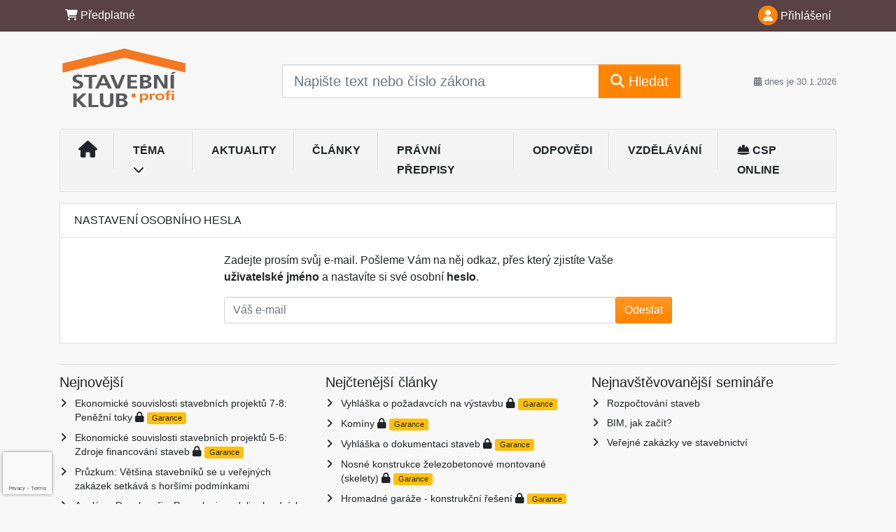

--- FILE ---
content_type: text/html; charset=ISO-8859-2
request_url: https://www.stavebniklub.cz/34/28/nastaveni-osobniho-hesla/?backurl=https%3A%2F%2Fwww.stavebniklub.cz%2F33%2Ftechnicke-predpisy-a-metodiky-sfdi-uniqueidgOkE4NvrWuOKaQDKuox_ZzWirewUF7aCNNvdZRZiOGo%2F
body_size: 18565
content:
<!doctype html>
<html lang="cs-CZ">
  <head>
  		<!-- Google Tag Manager -->
<script>
window.dataLayer = window.dataLayer || [];
function gtag(){window.dataLayer.push(arguments);}
gtag('consent', 'default', {
	'analytics_storage': 'denied',
	'ad_storage': 'denied',
	'ad_user_data': 'denied',
	'ad_personalization': 'denied'
})
window.dataLayer.push({"config":{"ga4_general_id":"G-5S0SZWD26X"},"portal":{"portal_id":3,"portal_name":"Stavebn\u00ed klub profi","section":"Nastaven\u00ed osobn\u00edho hesla"},"session":{"wa":"WWW26I5 SK"},"document":[],"user":{"visitor":"Anonymous","reg":{"mmoffercount":""},"module":"ONLIBSTNONREG"},"product":[]});
(function(w,d,s,l,i){w[l]=w[l]||[];w[l].push({'gtm.start':
new Date().getTime(),event:'gtm.js'});var f=d.getElementsByTagName(s)[0],
j=d.createElement(s),dl=l!='dataLayer'?'&l='+l:'';j.async=true;j.src=
'https://www.googletagmanager.com/gtm.js?id='+i+dl;f.parentNode.insertBefore(j,f);
})(window,document,'script','dataLayer','GTM-M2VV3RB');
  window.isGtm = true; // CIF var
</script>
<!-- End Google Tag Manager -->
    <title>Nastavení osobního hesla | Stavební právo, kontrolní listy, normy, příklady a doporučení pro oblast stavebnictví.</title>
    <meta charset="ISO-8859-2">
    <meta name="viewport" content="width=device-width, initial-scale=1, shrink-to-fit=no">
<link rel="canonical" href="https://www.stavebniklub.cz/34/28/nastaveni-osobniho-hesla/?backurl=https%3A%2F%2Fwww.stavebniklub.cz%2F33%2Ftechnicke-predpisy-a-metodiky-sfdi-uniqueidgOkE4NvrWuOKaQDKuox_ZzWirewUF7aCNNvdZRZiOGo%2F" />
<meta name="robots" content="noindex,follow" />

<meta name="author" content="Verlag Dashöfer">
<meta name="copyright" content="Verlag Dashöfer">
<meta name="publisher" content="Verlag Dashöfer">
<meta name="description" content="Databáze odborných článků z oblasti stavebnictví, TZB, oceňování stavebních prací a stavebního práva.">
<meta name="theme-color" content="#C6403D">
<link rel="icon" href="/favicon.ico" type="image/x-icon" />
<link href="https://www.dashofer.cz/rss/?rss_channel=2" rel="alternate" type="application/rss+xml" title="RSS">
    <!-- Bootstrap CSS -->
<link rel="stylesheet" href="//image.dashofer.cz/styles/css/jqueryui/jquery-ui-1.12.1custom.min.css?browsercache=vnc5cesees6.2.5">
<link rel="stylesheet" href="//image.dashofer.cz/styles/css/jqueryui/jquery-ui-1.12.1custom.structure.min.css?browsercache=vnc5cesees6.2.5">
<link rel="stylesheet" href="//image.dashofer.cz/styles/css/jqueryui/jquery-ui-1.12.1custom.theme.min.css?browsercache=vnc5cesees6.2.5">

     
       
    <link rel="stylesheet" href="//image.dashofer.cz/styles/css/3_bootstrap4_onlib3_style.css?browsercache=vnc5cesees6.2.5">
 
		<link rel="stylesheet" href="//image.dashofer.cz/js/css/font-awesome-6/css/all.min.css?browsercache=vnc5cesees6.2.5"><script src='//image.dashofer.cz/js/jquery.js'></script>
<script src='//image.dashofer.cz/js/jquery-ui.js'></script>
<script src='//image.dashofer.cz/js/bootstrap.4.min.js?browsercache=vnc5ap26.2.5'></script>
<script src='//image.dashofer.cz/js/modernizr.4.min.js?browsercache=vnc5ap26.2.5'></script>
<script src="//image.dashofer.cz/js/min.js.phtml?js=offcanvas.bootstrap.js&amp;browsercache=vnc5ap26.2.5"></script>
<script>
			jQuery.fn.bootstrapModal = jQuery.fn.modal.noConflict();
		</script>
<script src="//image.dashofer.cz/js/min.js.phtml?js=jquery.autocomplete.1.2.js%2Cjquery.multiselect.js%2Cjquery.cookie.js%2Cjquery.cluetip.1.2.5.min.js%2Cjquery.simplemodal.js%2Cjquery.trunk8.js%2Cjquery.sticky-kit.min.js%2Cjquery.scrollto.min.js%2Cjquery.mask.js%2Cjquery.hoverIntent.js%2Ctexthighlighter.js%2Cgettext.js&amp;browsercache=vnc5ap26.2.5"></script>
<script src="//image.dashofer.cz/js/jquery.cluetip.1.2.5.min.js"></script>
<script src="//image.dashofer.cz/js/min.js.phtml?js=cif.basicfuncs.js%2Csearch.js%2Ccif.portalfx.js%2Ccif.prospectvalid.bootstrap.js%2Coffcanvas.js%2Cbootstrap-gallery.js%2Cif-b4-breakpoint.min.js&amp;browsercache=vnc5ap26.2.5"></script>
<script src="//image.dashofer.cz/js/min.js.phtml?js=cif.onload.js%2Ccif.forms.js&amp;browsercache=vnc5ap26.2.5" defer></script>
<script src="//image.dashofer.cz/js/ekko_lightbox.js?browsercache=vnc5ap26.2.5"></script><script>
var search_account_prospect_step2 = "/34/2/moje-udaje/";
var step_prospect = 0;
addCifString('lang', 'cz');addCifString('lang_iso_code', 'cs');addCifString('presentation_framework', 'bootstrap');addCifString('wa', 'WWW26I5 SK');addCifString('jquery_document_ready_external', '1');addCifString('hidecellimg', '<i class="fas fa-chevron-up"></i>');addCifString('portalsettingscookieexpire', '1');addCifString('showcellimg', '<i class="fas fa-chevron-down"></i>');addCifString('dutipcellrotationspeed', '16000');addCifString('js_prefix', '/');addCifString('portalimagespath', '//image.dashofer.cz/gen3_stavebniklubprofi/');addCifString('systemlang', 'cz');addCifString('querylinkchar', '?');addCifString('viewlawpartlink', '/36/1/pravni-predpisy/');addCifString('lawlinkincluetip', '0');addCifString('msg_time_versions_disabled', 'Prohlížení časových verzí není dostupné');addCifString('onb_common_img_prefix', '//image.dashofer.cz/onb/common_pictograms/gen3_stavebniklubprofi/');addCifString('loaderbig', '<div class="loader-big"><i class="fa-solid fa-spinner fa-spin fa-2x"></i></div>');addCifString('loadersmall', '<div class="loader-small"><i class="fa-solid fa-spinner fa-spin"></i></div>');addCifString('searchinputinfotext', 'Napište text nebo číslo zákona');addCifString('usernameinfotext', 'uživatelské jméno');addCifString('psswinfotext', 'osobní heslo');addCifString('serpbarelement', '');addCifString('serpbarelementoffset', '');addCifString('show_dom_element_zoom', '0');addCifString('zoom_button_position', '');addCifString('msg_modal_handler', 'zvětšit');addCifString('msg_close', 'Zavřít');addCifString('feedbackname', '');addCifString('feedbackmail', '');addCifString('msg_feedback_your_name', 'Vaše jméno');addCifString('msg_feedback_your_email', 'Váš e-mail');addCifString('msg_feedback_your_phone', 'Váš telefon');addCifString('clue_close_button_img', 'close_button.jpg');addCifString('lawlinkprefix', '/?');addCifString('closecluetip', 'zavřít');addCifString('msg_preview', 'Náhled');addCifString('msg_close', 'Zavřít');addCifString('msg_conjunction_of', 'z');addCifString('requireunlogin', '');addCifString('last_known_login', '');addCifString('enable_known_user_login_dialog_autoopen', '1');addCifString('badlogin', '0');addCifString('allowfeedbackbubble', '1');addCifString('issupportedbrowser', '');addCifString('isie8', '');addCifString('fdpopupdelay', '40000');addCifString('dataquestion_user_name', 'Jméno');addCifString('dataquestion_user_lastname', 'Příjmení');addCifString('msg_first_and_lastname', 'Jméno a příjmení');addCifString('showlogin', '');addCifString('step_prospect', '1');addCifString('search_account_prospect_step2', '');addCifString('filtered_select_input_placeholder', '');addCifString('query', '');addCifString('autocompleteOn', '1');addCifString('whisperer_mode', '2');addCifString('force_jquery_autocomplete_version', '1.2');addCifString('icon_search', '<i class="fa-solid fa-search "></i>');addCifString('icon_file_text_o', '<i class="fa-solid fa-copy "></i>');addCifString('user-tie', '<i class="fa-solid fa-user-tie "></i>');addCifString('disablefeedbacksound', '');addCifString('enable_fulsoft_leg_doc_mode', '');addCifString('shorten_title_element', '#documentHeading h1');addCifString('showreport', '');addCifString('search_monitor_help_page', '/34/9/1/');addCifString('msg_delete', 'Smazat');addCifString('msg_really_delete', 'Opravdu smazat?');addCifString('msg_choose', 'vyberte');addCifString('srch_in_doc_not_found', 'výraz nenalezen');addCifString('msg_understand', 'OK');addCifString('reg_ok_button', 'OK');addCifString('enable_contact_prospect', '1');addCifString('passwords_are_not_same', 'Zadaná hesla si neodpovídají.');addCifString('enable_opening_menu_tracking', '1');addCifString('msg_video_connection_error', 'Omlouváme se, přehrávač se nepodařilo načíst. Pokud obtíže přetrvávají, kontaktujte nás prosím na info@dashofer.cz.');addCifString('disable_jasny_bootstrap', '1');addCifString('display_query_in_serpbar', 'mobile');addCifString('icon_check', '<i class="fa-solid fa-check "></i>');addCifString('msg_thank_you_for_your_comment', 'Děkujeme za Váš komentář.');addCifString('admin_favouritedoc_cell_title', 'Oblíbené dokumenty');addCifString('msg_document_removed_to_fav', 'Dokument č. %link% byl odebrán z oblíbených.');addCifString('msg_document_added_to_fav', 'Dokument č. %link% byl přidán do oblíbených.');addCifString('filter_items_in_url_param', '1');addCifString('msg_not_remind_button', 'Nepřipomínat');addCifString('msg_remind_button', 'Připomenout');
</script>

<script type="text/javascript" src="//image.dashofer.cz/js/min.js.phtml?js=bootstrap-datepicker.js&amp;browsercache=vnc5ap26.2.5"></script>
<script>


</script>
 
  </head>
  <body>
		<!-- Google Tag Manager (noscript) -->
<noscript><iframe src="https://www.googletagmanager.com/ns.html?id=GTM-M2VV3RB"
height="0" width="0" style="display:none;visibility:hidden"></iframe></noscript>
<!-- End Google Tag Manager (noscript) -->
    <div class="container-fluid p-0 mb-0">
            	<nav id="topBarSM" class="navbar navbar-expand-xs fixed-top no-gutters p-0 d-lg-none d-xl-none px-0 py-1 d-print-none" role="navigation">
    		<div class="container">
    			<a class="navbar-brand" href="/">
				    <img id="topLogoXs" src="//image.dashofer.cz/gen3_stavebniklubprofi/logo-xs-3.svg?browsercache=vnc5nesnezi6.2.5" alt="Stavební právo, kontrolní listy, normy, příklady a doporučení pro oblast stavebnictví.">
				 </a>
		         <ul class="nav navbar-nav">
				 <li class="nav-item">
		            	<a id="offcanvas-content-tree" class="navbar-toggle nav-link text-dark">
		            		<i class="fa-light fa-folder-tree icon"></i>		            		<div class="text-lowercase">Obsah</div>
		            	</a>
		            </li>
				 <li class="nav-item">
		            	<a id="menu-search" class="navbar-toggle nav-link text-dark">
							<i class="fa-light fa-search icon"></i>		            		<div class="text-lowercase">HLEDAT</div>
		            	</a>
		            </li>
		            <li class="nav-item">
		            	<a id="menu-login" class="nav-link text-dark">
												            		<i class="fa-light fa-user icon"></i>		            		<div class="text-lowercase">PŘIHLÁSIT</div>
		            	</a>
		            </li>
		            <li class="nav-item">
		            	  <a id="hamburger" class="navbar-toggle nav-link text-dark">
		            		<div id="nav-icon1">
							  <span></span>
							  <span></span>
							  <span></span>
							</div>
		            		<div class="text-lowercase">menu</div>
		            	</a>
		            </li>
		         </ul>
    		</div>
    	</nav>
<nav id="topBar" class="navbar navbar-expand-lg fixed-top no-gutters p-0 d-none d-lg-block d-lg-block d-xl-block d-print-none" role="navigation">
  <div class="container">
    <div class="collapse navbar-collapse" id="exCollapsingNavbar">
      <ul class="nav navbar-nav">
        <li class="nav-item">
        <a href="/predplatne/" class="nav-link text-white"><i class="fa-solid fa-shopping-cart "></i> Předplatné</a>
        </li>
      </ul>
      <ul class="nav navbar-nav flex-row justify-content-between ml-auto"><li class="dropdown order-1"><a href="#" id="topBarLogin" data-toggle="dropdown" class="nav-link text-white" title="Přihlášení / registrace zdarma"><i class="fa-solid fa-user "></i>&nbsp;Přihlášení</a><ul class="dropdown-menu dropdown-menu-right drop-menu-login mt-2 animated fadeIn"><li class="pt-3 px-3"><ul class="nav nav-tabs nav-tabs-rounded mb-3" id="LoginTabs" role="tablist"><li class="nav-item"><a class="nav-link active text-dark" id="login-tab" data-toggle="tab" href="#login" role="tab" aria-controls="login" aria-selected="true">Přihlášení</a></li><li class="nav-item"><a class="nav-link text-dark" id="reg-tab" data-toggle="tab" href="#registration" role="tab" aria-controls="registration" aria-selected="false">Registrovat zdarma</a></li></ul><div class="tab-content" id="LoginTabsContent"><!-- login tab begin --><div class="tab-pane show active" id="login" role="tabpanel" aria-labelledby="login"><div class="alert alert-danger alert-rounded animated shake d-none" role="alert"><i class="fa-solid fa-lock "></i>Pro plné využití funkcí portálu se prosím přihlaste.</div><form class="cif-form" method="post"><div style="display:none;">Input:<noscript><input type="hidden" name="javascript" value="off" /></noscript><input name="i_am_vd_guard" type="text" value=""/><input name="fname" rel="fname1" type="hidden" value="nothing" /><input name="lname" type="hidden" value="value" /><script type="text/javascript">
 var fnameInput = document.querySelectorAll('[rel="fname1"]');
 if(fnameInput.length > 0){for(var i = 0; i < fnameInput.length; i++){fnameInput[i].value='thing';}}
</script></div><input name="formguid" type="hidden" value="5eacc2e587d82220ddc614b9038fb862" />
<div class="form-group">
<div class="form-control-icon"><input type="text" name="username"  class="form-control pl-4" required placeholder="uživatelské jméno"><span class="input-group-addon"><i class="fa-solid fa-user "></i></span></div><div class="invalid-feedback" style="display: none;" data-for="username"> </div></div><div class="form-group">
<div class="form-control-icon"><input type="password" name="userpass"  class="form-control pl-4" required placeholder="osobní heslo" data-no-trim="true"><span class="reveal-password-trigger" title="Zobrazit vložené heslo"><i class="fa-solid fa-eye "></i></span><span class="input-group-addon"><i class="fa-solid fa-lock "></i></span></div><div class="invalid-feedback" style="display: none;" data-for="userpass"> </div></div><input type="hidden" name="rememberunask"  value="1"><div class="form-group">
<div class="custom-control  custom-checkbox"><input type="checkbox" name="rememberun" id="rememberun"  class="custom-control-input"><label class="custom-control-label" for="rememberun">Zapamatovat</label></div></div><a class="text-dark" href="/34/28/nastaveni-osobniho-hesla/?backurl=https%3A%2F%2Fwww.stavebniklub.cz%2F34%2F28%2Fnastaveni-osobniho-hesla%2F">
          <p>
            <small>Zapomněl(a) jste své osobní heslo?</small>
            <br>
            <small>Neznáte své přístupové údaje?</small>
          </p>
        </a><div class="form-group">
<button type="submit"  class="btn btn-rounded btn-secondary btn-block">Přihlásit</button></div></form>
</div><!-- login tab end --><!-- registration tab begin --><div class="tab-pane" id="registration" role="tabpanel" aria-labelledby="registration"><p>Bezplatný odběr e-mailových novin</p><form id="enlprospect" class="cif-form cif-form-ajax" method="post"><div style="display:none;">Input:<noscript><input type="hidden" name="javascript" value="off" /></noscript><input name="i_am_vd_guard" type="text" value=""/><input name="fname" rel="fname2" type="hidden" value="nothing" /><input name="lname" type="hidden" value="value" /><script type="text/javascript">
 var fnameInput = document.querySelectorAll('[rel="fname2"]');
 if(fnameInput.length > 0){for(var i = 0; i < fnameInput.length; i++){fnameInput[i].value='thing';}}
</script></div><input name="formguid" type="hidden" value="e1bf55c845f1656fc7cd9a3697becbc3" />
<div class="form-group">
<div class="form-control-icon"><input type="text" name="prospectname"  class="form-control pl-4" required placeholder="Jméno a příjmení" pattern=".* .*"><span class="input-group-addon"><i class="fa-solid fa-user "></i></span></div><div class="invalid-feedback" style="display: none;" data-for="prospectname" data-required-invalid="Jméno a příjmení není správně vyplněno." data-pattern-invalid="Jméno a příjmení není správně vyplněno."> </div></div><div class="form-group">
<div class="form-control-icon"><input type="email" name="pemail"  class="form-control pl-4" data-custom-validation-function="emailExistsValidation" required placeholder="E-mail" pattern="^[A-Za-z0-9!#$%&amp;*+=?_\{\|\}~\-]+(\.[A-Za-z0-9!#$%&amp;*+=?_\{\|\}~\-]+)*@(([A-Za-z0-9]([A-Za-z0-9\-]{0,61}[A-Za-z0-9])?)\.)+[A-Za-z]{2,63}$"><span class="input-group-addon"><i class="fa-solid fa-at "></i></span></div><div class="invalid-feedback" style="display: none;" data-for="pemail" data-required-invalid="E-mail nesmí být prázdný." data-pattern-invalid="Chybný formát e-mailové adresy." data-custom-invalid="Tento e-mail je již u nás registrovaný. Přihlaste se prosím."> </div></div><div class="form-group">
<div class="form-control-icon"><input type="text" name="ptel"  class="form-control pl-4" required placeholder="Telefon" pattern="^\+?[0-9]{1}[0-9 ]{2,16}[0-9]{1}$"><span class="input-group-addon"><i class="fa-solid fa-phone "></i></span></div><div class="invalid-feedback" style="display: none;" data-for="ptel" data-pattern-invalid="Chybný formát telefonního čísla. Telefon zadávejte bez mezinárodní předvolby."> </div></div><script>
        var disallowedRegSubmit=0;
        jQuery(function(){
          jQuery('#GDPRAgreeCheckbox1').change(function(){
            if(jQuery(this).prop('checked')) jQuery('#GDPRAgreeDiv1').removeClass('is-invalid');
          });
          jQuery('#GDPRAgreeCheckbox1').parents('form').each(function(){
            jQuery(this).bind('submit',function(e){
              disallowedRegSubmit=0;
              if(!jQuery('#GDPRAgreeCheckbox1').prop('checked')){
                if (typeof portalAlert!='undefined'){
                  portalAlert('Bez zpracování Vašich osobních údajů bohužel není možné e-mailové noviny zasílat. Informace v nich obsažené však můžete získat zakoupením předplatného některého z našich produktů.','OK');
                }else{
                  alert('Bez zpracování Vašich osobních údajů bohužel není možné e-mailové noviny zasílat. Informace v nich obsažené však můžete získat zakoupením předplatného některého z našich produktů.');
                }
                jQuery('#GDPRAgreeDiv1').addClass('is-invalid');
                e.preventDefault();
                disallowedRegSubmit=1;
                return false;
              }
              return true;
            });
//            var handlers = jQuery(this).data('events')['submit'];
            var handlers = jQuery._data(this,'events')['submit'];
            var handler = handlers.pop();
            handlers.splice(0, 0, handler);
          });
        });
        </script>
<div id="GDPRAgreeDiv1" class="order-conditions-block gdpr-agree-div small form-check"><input type="hidden" name="GDPRAgreeType" value="portal_prospect"><input type="hidden" name="GDPRAgreeRelation" value=""><input type="checkbox" required="required"  id="GDPRAgreeCheckbox1" name="GDPRAgreeCheckbox" class="GDPRAgreeCheckbox form-check-input"><label class="form-check-label" for="GDPRAgreeCheckbox1">Souhlasím s <a class="cond-gdpr modal-trigger" href="#" title="Podmínky zpracování osobních údajů" data-toggle="modal" data-target="#ajax-modal" data-ajax-modal="gdpr">podmínkami zpracování osobních údajů</a></label></div><div class="form-group">
<button type="submit"  class="btn btn-rounded btn-secondary btn-block"><i class="fa-solid fa-spinner  fa-spin hidden" title="loading"></i>Registrovat zdarma</button></div><div class="text-center reg-link-prospect-tabs"><a href="/registrace/">Více informací</a></div>
          <div class="alert alert-rounded alert-success prospect-reg-form-info" style="display: none;">
            <p>Registrace proběhla úspěšně. Přihlašovací údaje jsme Vám zaslali na e-mail.</p>
          </div>
          <div class="alert alert-rounded alert-danger prospect-reg-form-info-error" style="display: none;">
            <p>Omlouváme se, ale registraci se nepodařilo založit. Zkuste prosím odeslat formulář později.</p>
          </div>
          <div class="prospect-reg-form-conditions" title="Podmínky registrace" style="display: none;">
            Sdělené údaje mohou být použity k marketingovému výzkumu, reklamě a navázání obchodů v souladu s § 7 zákona č. 480/2004 Sb. pro stávající i budoucí produkty, popř. služby nebo jiná média ve skupině Verlag Dashöfer. Údaje budou použity výhradně skupinou Verlag Dashöfer a nebudou poskytnuty třetím osobám. Vaše data můžete nechat kdykoliv změnit nebo vymazat.
          </div></form>
<script>
                            jQuery(document).ready(function(){
                              ProspectOnSubmit();
                            });
                          </script></div><!-- registration tab end --></div><div class="text-right"><span id="topBarLoginCloseHandle"><i class="fa-solid fa-chevron-up "></i></span></div></li></ul></li></ul><!-- not logged -->
   </div>
 </div>
</nav>
    			<header class="row no-gutters">
				<div class="col d-none d-lg-block d-lg-block d-xl-block d-print-block">
					<div class="container">
						<div class="row align-items-center">
							<div class="col-3 py-3 top-logo-container">
							<h1><a href="/">                   
                    <img id="topLogo" src="//image.dashofer.cz/gen3_stavebniklubprofi/logo-3.svg?browsercache=vnc5nesnezi6.2.5" alt="Stavební právo, kontrolní listy, normy, příklady a doporučení pro oblast stavebnictví."/>
                    </a></h1>							</div>
							<div class="col-7 col-md-7 py-3 px-xl-5 d-print-none">
								<form  action="/" name="srchform" onsubmit="if(srchform.query.value==''||srchform.query.value==' '||srchform.query.value=='Napište text nebo číslo zákona'){portalAlert('Zadejte prosím text, který chcete vyhledat.', 'OK');return false;}else{return true;}" accept-charset="utf-8"><input type="hidden" name="sekce" value="32"><div class="form-row"><div class="col"><label class="sr-only" for="search-input-main"></label><div class="input-group input-group-searchbox text-center  input-group-lg"><input  id="search-input-main" type="text" class="form-control search_input" name="query" value="" title="" placeholder="Napište text nebo číslo zákona" required><span class="input-group-append"><button class="btn btn-primary btn-search" type="submit" title="Hledat"><i class="fa-solid fa-search "></i>&nbsp;Hledat</button></span></div></div></div></form>							</div>
							<div class="col d-none d-lg-block d-lg-block d-xl-block py-3 text-right d-print-none">
								<small class="text-muted text-nowrap"><i class="fa-solid fa-calendar-alt "></i> dnes je  30.1.2026</small>
							</div>
						</div>
					</div>
				</div>
        <hr class="d-none d-print-block" style="width: 100%; color: black; height: 1px; background-color:black;" />
			</header>
      
			<div class="modal fade" id="workflowdialog" tabindex="-1" role="dialog" aria-labelledby="workflowdialog" aria-hidden="true">
  <div class="modal-dialog modal-lg" role="document">
    <div class="modal-content">
      <div class="modal-header">
        <h5 class="modal-title" id="workflow-dialog">Etapy prací</h5>
        <button type="button" class="close" data-dismiss="modal" aria-label="Close">
          <span aria-hidden="true">&times;</span>
        </button>
      </div>
      <div class="modal-body">
        <div id="workflowcont" class="workflow-navigation">
                  </div>
      </div>
    </div>
  </div>
</div>			<div class="row no-gutters d-none d-lg-block d-lg-block d-xl-block d-print-none" id="menuBar">
    		<div class="col">
    		<div class="container">
					<div class="row">
						<div class="col">
							<nav id="opening" class="navbar navbar-expand-lg px-0 bg-light bg-gradient-light border border-top rounded-top">
							  <div class="collapse navbar-collapse">
									<ul class="navbar-nav mr-auto">
									<li class="nav-item"><a title="Na úvodní stránku" class="nav-link" href="/"><i class="fa-solid fa-home "></i></a></li>
<li class="nav-item dropdown">
<a title="Zobrazit témata portálu" data-toggle="dropdown" class="nav-link" href="#" id="menuBarTopic">Téma <i class="fa-solid fa-chevron-down "></i></a><ul class="dropdown-menu dropdown-menu-opening mt-0 animated fadeIn" role="menu"  id="menuBarTopicDropdown">
<li><div class="container-fluid"><div class="row"><div class="col-3 mb-3 topic_vd"><h6 class="m-0 p-2 filter-box-title"><a href="/32/vyhledavani/?filters=topic_vd:stavebni_pravo_a_normy">Stavební právo a normy</a></h6><ul class="px-2"><li><a title="Nový stavební zákon" href="/32/vyhledavani/?filters=topic_vd:stavebni_pravo_a_normy-novy_stavebni_zakon">Nový stavební zákon</a></li><li><a title="Předpisy pro stavebnictví" href="/32/vyhledavani/?filters=topic_vd:stavebni_pravo_a_normy-predpisy_pro_stavebnictvi">Předpisy pro stavebnictví</a></li><li><a title="Normy pro stavebnictví" href="/32/vyhledavani/?filters=topic_vd:stavebni_pravo_a_normy-normy_pro_stavebnictvi">Normy pro stavebnictví</a></li><li><a title="Stavební řízení" href="/32/vyhledavani/?filters=topic_vd:stavebni_pravo_a_normy-stavebni_rizeni">Stavební řízení</a></li><li><a title="Stavební právo hmotné" href="/32/vyhledavani/?filters=topic_vd:stavebni_pravo_a_normy-stavebni_pravo_hmotne">Stavební právo hmotné</a></li><li><a title="Územní plánování" href="/32/vyhledavani/?filters=topic_vd:stavebni_pravo_a_normy-uzemni_planovani">Územní plánování</a></li><li><a title="Stavební správa a úřady" href="/32/vyhledavani/?filters=topic_vd:stavebni_pravo_a_normy-stavebni_sprava_a_urady">Stavební správa a úřady</a></li><li><a title="BOZP a PO" href="/32/vyhledavani/?filters=topic_vd:stavebni_pravo_a_normy-bozp_a_po">BOZP a PO</a></li><li><a title="Ostatní" href="/32/vyhledavani/?filters=topic_vd:stavebni_pravo_a_normy-ostatni">Ostatní</a></li></ul></div><div class="col-3 mb-3 topic_vd"><h6 class="m-0 p-2 filter-box-title"><a href="/32/vyhledavani/?filters=topic_vd:projektovani_a_architektura">Projektování a architektura</a></h6><ul class="px-2"><li><a title="Architektura staveb" href="/32/vyhledavani/?filters=topic_vd:projektovani_a_architektura-architektura_staveb">Architektura staveb</a></li><li><a title="Projektování staveb" href="/32/vyhledavani/?filters=topic_vd:projektovani_a_architektura-projektovani_staveb">Projektování staveb</a></li><li><a title="Statika a dynamika staveb" href="/32/vyhledavani/?filters=topic_vd:projektovani_a_architektura-statika_a_dynamika_staveb">Statika a dynamika staveb</a></li><li><a title="Energetika staveb" href="/32/vyhledavani/?filters=topic_vd:projektovani_a_architektura-energetika_staveb">Energetika staveb</a></li><li><a title="TZB" href="/32/vyhledavani/?filters=topic_vd:projektovani_a_architektura-tzb">TZB</a></li><li><a title="Metoda BIM" href="/32/vyhledavani/?filters=topic_vd:projektovani_a_architektura-metoda_bim">Metoda BIM</a></li><li><a title="Ostatní" href="/32/vyhledavani/?filters=topic_vd:projektovani_a_architektura-ostatni">Ostatní</a></li></ul></div><div class="col-3 mb-3 topic_vd"><h6 class="m-0 p-2 filter-box-title"><a href="/32/vyhledavani/?filters=topic_vd:stavebni_trh">Stavební trh</a></h6><ul class="px-2"><li><a title="Realizace staveb" href="/32/vyhledavani/?filters=topic_vd:stavebni_trh-realizace_staveb">Realizace staveb</a></li><li><a title="Renovace staveb" href="/32/vyhledavani/?filters=topic_vd:stavebni_trh-renovace_staveb">Renovace staveb</a></li><li><a title="Stavební výrobky" href="/32/vyhledavani/?filters=topic_vd:stavebni_trh-stavebni_vyrobky">Stavební výrobky</a></li><li><a title="Stavební řemesla" href="/32/vyhledavani/?filters=topic_vd:stavebni_trh-stavebni_remesla">Stavební řemesla</a></li><li><a title="Služby ve stavebnictví" href="/32/vyhledavani/?filters=topic_vd:stavebni_trh-sluzby_ve_stavebnictvi">Služby ve stavebnictví</a></li><li><a title="Facility management" href="/32/vyhledavani/?filters=topic_vd:stavebni_trh-facility_management">Facility management</a></li><li><a title="Ostatní" href="/32/vyhledavani/?filters=topic_vd:stavebni_trh-ostatni">Ostatní</a></li></ul></div><div class="col-3 mb-3 topic_vd"><h6 class="m-0 p-2 filter-box-title"><a href="/32/vyhledavani/?filters=topic_vd:finance_ve_stavebnictvi">Finance ve stavebnictví</a></h6><ul class="px-2"><li><a title="Financování a dotace" href="/32/vyhledavani/?filters=topic_vd:finance_ve_stavebnictvi-financovani_a_dotace">Financování a dotace</a></li><li><a title="Veřejné zakázky" href="/32/vyhledavani/?filters=topic_vd:finance_ve_stavebnictvi-verejne_zakazky">Veřejné zakázky</a></li><li><a title="Kalkulace cen a rozpočty" href="/32/vyhledavani/?filters=topic_vd:finance_ve_stavebnictvi-kalkulace_cen_a_rozpocty">Kalkulace cen a rozpočty</a></li><li><a title="Oceňování" href="/32/vyhledavani/?filters=topic_vd:finance_ve_stavebnictvi-ocenovani">Oceňování</a></li><li><a title="Daně" href="/32/vyhledavani/?filters=topic_vd:finance_ve_stavebnictvi-dane">Daně</a></li><li><a title="Realitní a developerská činnost" href="/32/vyhledavani/?filters=topic_vd:finance_ve_stavebnictvi-realitni_a_developerska_cinnost">Realitní a developerská ...</a></li><li><a title="Vlastnické vztahy" href="/32/vyhledavani/?filters=topic_vd:finance_ve_stavebnictvi-vlastnicke_vztahy">Vlastnické vztahy</a></li><li><a title="Ostatní" href="/32/vyhledavani/?filters=topic_vd:finance_ve_stavebnictvi-ostatni">Ostatní</a></li></ul></div></div></div></li>
</ul>
</li>
<li class="nav-item"><a class="nav-link" href="/32/1/obsah/?filters=type%3Aaktualita#offset=0">Aktuality</a></li>
<li class="nav-item"><a class="nav-link" href="/32/1/obsah/?filters=type%3Aclanek#offset=0">Články</a></li>
<li class="nav-item"><a class="nav-link" href="/32/1/obsah/?filters=type%3Apravni_predpis#offset=0">Právní předpisy</a></li>
<li class="nav-item"><a class="nav-link" href="/32/1/obsah/?filters=type%3Areseny_dotaz#offset=0">Odpovědi</a></li>
<li class="nav-item"><a class="nav-link" href="/32/1/obsah/?filters=type%3Avzdelavani#offset=0">Vzdělávání</a></li>
<li class="nav-item"><a class="nav-link" href="https://www.csponline.cz/" target="_blank"><i class="fas fa-hard-hat"></i> CSP online</a></li>
							    </ul>
							  </div>
							</nav>
						</div>
					</div>
					    		</div>
    	</div>
			<script>
          jQuery(document).ready(function(){
						jQuery('#menuBar a.opening-filter-disabled').popover({
							html: true,
							content: function(){
								if (typeof openingFilterDisabledMessage!='undefined' && openingFilterDisabledMessage!=''){
									re = openingFilterDisabledMessage;
								}else{
									var href = jQuery(this).attr('href');
									var re = jQuery.ajax({url: href, dataType: 'html', async: false}).responseText;
									openingFilterDisabledMessage=re;
								}
								return re;
							},
							trigger: 'focus'
						}).click(function(e){e.preventDefault();});
          });
			</script>
		</div>
		<!-- body begin -->
        <div class="container">
						<div class="row">
      				                <main id="main" class="col-xs-12 col-sm-12 col-md-12 col-lg col-xl py-3 main">
        				<!-- bodymiddle --><!-- bodymiddle 34_28_0 nl:  --><script type="text/javascript" src="//image.dashofer.cz/js/min.js.phtml?js=search_filter_items.js&amp;browsercache=vnc5ap26.2.5"></script><!-- account --><script>
addCifString('msg_wrong_mail_format', 'Chybný formát e-mailové adresy.');addCifString('reg_10_passwordmustbefilled', 'Heslo musí být vyplněno!');addCifString('reg_10_passwordsarenotsame', 'Potvrzení hesla není shodné s heslem!');	jQuery(function(){
		setTimeout(function(){jQuery('input[name=i_am_vd_guard]').val('');jQuery('input#resetpwdp1').val('');jQuery('input#resetpwdp2').val('');}, 100); // browser autocomplete workaround
		jQuery('input[name=resetpwduid]').click(function(e){
			var username=jQuery(this).parents('.reset-pwd-account').find('.reset-pwd-username-value').text();
			jQuery('#resetPasswordUsername').html(username);
			jQuery('input#resetpwdun').val(username);
			jQuery(this).parents('.reset-pwd-account').find('.reset-pwd-addressname').show();
			jQuery(this).parents('.reset-pwd-account').find('.form-abo-info').show();
			jQuery(this).parents('.reset-pwd-account').find('.reset-pwd-show-full-account').hide();
			jQuery(this).parents('.reset-pwd-account').find('.reset-pwd-hide-full-account').show();
		});
		jQuery('.reset-pwd-show-full-account').click(function(e){
			jQuery(this).parents('.reset-pwd-account').find('.reset-pwd-addressname').show();
			jQuery(this).parents('.reset-pwd-account').find('.form-abo-info').show();
			jQuery(this).parents('.reset-pwd-account').find('.reset-pwd-show-full-account').hide();
			jQuery(this).parents('.reset-pwd-account').find('.reset-pwd-hide-full-account').show();
			return false;
		});
		jQuery('.reset-pwd-hide-full-account').click(function(e){
			jQuery(this).parents('.reset-pwd-account').find('.reset-pwd-addressname').hide();
			jQuery(this).parents('.reset-pwd-account').find('.form-abo-info').hide();
			jQuery(this).parents('.reset-pwd-account').find('.reset-pwd-show-full-account').show();
			jQuery(this).parents('.reset-pwd-account').find('.reset-pwd-hide-full-account').hide();
			return false;
		});
		jQuery('.reset-pwd-show-full-account a, .reset-pwd-hide-full-account a').click(function(e){
			e.preventDefault();
		});
		jQuery('.form-abo-info a').click(function(e){
			e.preventDefault();
			if (jQuery(this).hasClass('all-products')){
				jQuery(this).parents('.form-abo-info').html(jQuery(this).attr('rel'));
			}
			if (jQuery(this).hasClass('moreabo')){
				jQuery(this).html(getCifString('loadersmall')).parents('.form-abo-info').load(getCifString('js_prefix')+'searchcontent.phtml?action=resetPwdFormAboList', {'productlist': jQuery(this).attr('rel')});
			}
			if (jQuery(this).hasClass('moreworkshops')){
				jQuery(this).html(getCifString('loadersmall')).parents('.form-abo-info').load(getCifString('js_prefix')+'searchcontent.phtml?action=resetPwdFormWorkshopList', {'workshoplist': jQuery(this).attr('rel')});
			}
		});
		jQuery('#resetPasswordForm').submit(function(){
			if (jQuery('input#resetpwdstep').val()=='1'){
				var email=jQuery.trim(jQuery('input#resetpwdemail').val());
				var pattern = new RegExp(/^[A-Za-z0-9!#$%&*+=?_\{\|\}~\-]+(\.[A-Za-z0-9!#$%&*+=?_\{\|\}~\-]+)*@(([A-Za-z0-9]([A-Za-z0-9\-]{0,61}[A-Za-z0-9])?)\.)+[A-Za-z]{2,63}$/i);
				if (email=='' || !pattern.test(email)){
					portalAlert(getCifString('msg_wrong_mail_format'), getCifString('reg_ok_button'));
					return false;
				}
			}
			if (jQuery('input#resetpwdstep').val()=='2'){
				var password=jQuery.trim(jQuery('input#resetpwdp1').val());
				var password2=jQuery.trim(jQuery('input#resetpwdp2').val());
				if (password=='' || password2==''){
					portalAlert(getCifString('reg_10_passwordmustbefilled'), getCifString('reg_ok_button'));
					return false;
				}else if (password!=password2){
					portalAlert(getCifString('reg_10_passwordsarenotsame'), getCifString('reg_ok_button'));
					return false;
				}
				jQuery(this).find('input:submit').prop('disabled', true);
				jQuery('input[name=i_am_vd_guard]').val('');  // if browser autocomplete workaround fails...
			}
		});
	});
</script>
<div class="card ">
<div class="card-header bg-white">Nastavení osobního hesla</div>
<div class="card-body">
<div class="single-col reset-password">
<p>Zadejte prosím svůj e-mail. Pošleme Vám na něj odkaz, přes který zjistíte Vaše <strong>uživatelské jméno</strong> a&nbsp;nastavíte si své osobní <strong>heslo</strong>.</p><form id="resetPasswordForm" method="post"><div style="display:none;">Input:<noscript><input type="hidden" name="javascript" value="off" /></noscript><input name="i_am_vd_guard" type="text" value=""/><input name="fname" rel="fname3" type="hidden" value="nothing" /><input name="lname" type="hidden" value="value" /><script type="text/javascript">
 var fnameInput = document.querySelectorAll('[rel="fname3"]');
 if(fnameInput.length > 0){for(var i = 0; i < fnameInput.length; i++){fnameInput[i].value='thing';}}
</script></div><input name="formguid" type="hidden" value="ce1aad3da6a65fb952c8c4c7af406f51" /><input type="hidden" name="resetpwdstep" id="resetpwdstep" value="1" /><input type="hidden" name="resetpwdbackurl" id="resetpwdbackurl" value="https://www.stavebniklub.cz/33/technicke-predpisy-a-metodiky-sfdi-uniqueidgOkE4NvrWuOKaQDKuox_ZzWirewUF7aCNNvdZRZiOGo/" /><div class="input-group mb-2"><input placeholder="Váš e-mail" type="text" name="resetpwdemail" class="form-control form-control-rounded" id="resetpwdemail" size="30" value="" /><div class="input-group-append"><button class="btn btn-primary btn-rounded" type="submit"> Odeslat </button></div></div></form>
</div>
</div>
</div>

<!-- included: 3_bodymiddle_all.phtml -->                </main>
        				<div id="cells" class="col-xl-4 col-lg-4 order-xl-first order-lg-first py-3 d-print-none"></div>      			</div>
    </div>
                <!-- body end -->
			  <!-- bottom cells begin -->
	<div class="container bottomList d-print-none">
			<div class="divider dark d-none d-lg-block d-xl-block"></div>
			<div class="row">
				        <div class="col-4 d-none d-lg-block d-xl-block bottom-cells">
					<h5>Nejnovější</h5>
																	<div class="bottom-cells bottomList"><ul class="portalCellUl"><li class="smallLink"><a href="/33/ekonomicke-souvislosti-stavebnich-projektu-7-8-penezni-toky-uniqueidmRRWSbk196FNf8-jVUh4EgjY3pABA8KYlfX6je-n1StAzizZSArCbA/?uri_view_type=4">Ekonomické souvislosti stavebních projektů 7-8: Peněžní toky</a><span alt="Zámek" onclick="window.open('/predplatne/','_blank')" title="Tento dokument je součástí placené části portálu - více se o ní dozvíte v sekci O Stavební klub profi." class="smalllock"><i class="fa-solid fa-lock "></i></span><span class="guaranted2" alt="Garance" title="Garance aktuálnosti a správnosti" rel="Garance">Garance</span></li>
<li class="smallLink"><a href="/33/ekonomicke-souvislosti-stavebnich-projektu-5-6-zdroje-financovani-staveb-uniqueidmRRWSbk196FNf8-jVUh4EgjY3pABA8KYlfX6je-n1SshjYhucPfTAw/?uri_view_type=4">Ekonomické souvislosti stavebních projektů 5-6: Zdroje financování staveb</a><span alt="Zámek" onclick="window.open('/predplatne/','_blank')" title="Tento dokument je součástí placené části portálu - více se o ní dozvíte v sekci O Stavební klub profi." class="smalllock"><i class="fa-solid fa-lock "></i></span><span class="guaranted2" alt="Garance" title="Garance aktuálnosti a správnosti" rel="Garance">Garance</span></li>
<li class="smallLink"><a href="/33/pruzkum-vetsina-stavebniku-se-u-verejnych-zakazek-setkava-s-horsimi-podminkami-uniqueidgOkE4NvrWuOKaQDKuox_Z8izJY3g0K-9PYZvgfCKgyM/?uri_view_type=4">Průzkum: Většina stavebníků se u veřejných zakázek setkává s horšími podmínkami</a></li>
<li class="smallLink"><a href="/33/analyza-developeri-v-praze-loni-prodali-rekordnich-7800-novych-bytu-uniqueidgOkE4NvrWuOKaQDKuox_Z4lkBiHBp2KULFjzSK3EIMo/?uri_view_type=4">Analýza: Developeři v Praze loni prodali rekordních 7800 nových bytů</a></li>
<li class="smallLink"><a href="/33/teze-cka-k-odolnosti-vystaveneho-prostredi-resilience-uniqueidgOkE4NvrWuOKaQDKuox_Z5mdBECmQBr-JyFACj915Bk/?uri_view_type=4">TEZE ČKA k odolnosti vystavěného prostředí (resilience)</a></li>
<li class="smallLink"><a href="/33/informace-zamestnavatele-o-vzniku-prava-na-povinny-prispevek-na-produkt-sporeni-na-stari-uniqueidmRRWSbk196FNf8-jVUh4EvdJyjbx4KfZJVISgxHHVg2MB8q2Z8oGSQ/?uri_view_type=4">Informace zaměstnavatele o vzniku práva na povinný příspěvek na produkt spoření na stáří</a><span alt="Zámek" onclick="window.open('/predplatne/','_blank')" title="Tento dokument je součástí placené části portálu - více se o ní dozvíte v sekci O Stavební klub profi." class="smalllock"><i class="fa-solid fa-lock "></i></span><span class="guaranted2" alt="Garance" title="Garance aktuálnosti a správnosti" rel="Garance">Garance</span></li>
<li class="smallLink"><a href="/33/potvrzeni-o-zaplaceni-povinneho-prispevku-na-produkt-sporeni-na-stari-uniqueidmRRWSbk196FNf8-jVUh4EvdJyjbx4KfZJVISgxHHVg3VRYFLS2WAvA/?uri_view_type=4">Potvrzení o zaplacení povinného příspěvku na produkt spoření na stáří</a><span alt="Zámek" onclick="window.open('/predplatne/','_blank')" title="Tento dokument je součástí placené části portálu - více se o ní dozvíte v sekci O Stavební klub profi." class="smalllock"><i class="fa-solid fa-lock "></i></span><span class="guaranted2" alt="Garance" title="Garance aktuálnosti a správnosti" rel="Garance">Garance</span></li>
<li class="smallLink"><a href="/33/nova-pravni-uprava-o-povinnem-prispevku-na-produkty-sporeni-na-stari-s-vazbou-na-kategorizaci-praci-uniqueidmRRWSbk196FNf8-jVUh4EvdJyjbx4KfZJVISgxHHVg2w9PBWuC7BmQ/?uri_view_type=4">Nová právní úprava o povinném příspěvku na produkty spoření na stáří s vazbou na kategorizaci prací</a><span alt="Zámek" onclick="window.open('/predplatne/','_blank')" title="Tento dokument je součástí placené části portálu - více se o ní dozvíte v sekci O Stavební klub profi." class="smalllock"><i class="fa-solid fa-lock "></i></span><span class="guaranted2" alt="Garance" title="Garance aktuálnosti a správnosti" rel="Garance">Garance</span></li>
<li class="smallLink"><a href="/33/oznameni-zamestnance-o-uplatneni-prava-na-povinny-prispevek-na-produkt-sporeni-na-stari-uniqueidmRRWSbk196FNf8-jVUh4EvdJyjbx4KfZJVISgxHHVg32ZspOsA8wwA/?uri_view_type=4">Oznámení zaměstnance o uplatnění práva na povinný příspěvek na produkt spoření na stáří</a><span alt="Zámek" onclick="window.open('/predplatne/','_blank')" title="Tento dokument je součástí placené části portálu - více se o ní dozvíte v sekci O Stavební klub profi." class="smalllock"><i class="fa-solid fa-lock "></i></span><span class="guaranted2" alt="Garance" title="Garance aktuálnosti a správnosti" rel="Garance">Garance</span></li>
<li class="smallLink"><a href="/33/evidence-zamestnavatele-povinneho-prispevku-na-produkt-sporeni-na-stari-uniqueidmRRWSbk196FNf8-jVUh4EvdJyjbx4KfZX4v3Nl7rPs8CD-vMUnwPlw/?uri_view_type=4">Evidence zaměstnavatele povinného příspěvku na produkt spoření na stáří</a><span alt="Zámek" onclick="window.open('/predplatne/','_blank')" title="Tento dokument je součástí placené části portálu - více se o ní dozvíte v sekci O Stavební klub profi." class="smalllock"><i class="fa-solid fa-lock "></i></span><span class="guaranted2" alt="Garance" title="Garance aktuálnosti a správnosti" rel="Garance">Garance</span></li>
</ul></div>										<a href="/32/1/obsah/#sort_mode=datum_desc">více článků</a>
				</div>
        				<div class="col-4 d-none d-lg-block d-xl-block bottom-cells">
					<h5>Nejčtenější články</h5>
																	<div class="bottom-cells bottomList"><ul class="portalCellUl"><li class="smallLink"><a href="/33/vyhlaska-o-pozadavcich-na-vystavbu-uniqueidmRRWSbk196FNf8-jVUh4EgjY3pABA8KYHgt9QCCYasDJL7xlhEp6Ng/?uri_view_type=5">Vyhláška o požadavcích na výstavbu</a><span alt="Zámek" onclick="window.open('/predplatne/','_blank')" title="Tento dokument je součástí placené části portálu - více se o ní dozvíte v sekci O Stavební klub profi." class="smalllock"><i class="fa-solid fa-lock "></i></span><span class="guaranted2" alt="Garance" title="Garance aktuálnosti a správnosti" rel="Garance">Garance</span></li>
<li class="smallLink"><a href="/33/kominy-uniqueidmRRWSbk196FNf8-jVUh4EvlcoRunmztNsLpNEvhs-vPVRYFLS2WAvA/?uri_view_type=5">Komíny</a><span alt="Zámek" onclick="window.open('/predplatne/','_blank')" title="Tento dokument je součástí placené části portálu - více se o ní dozvíte v sekci O Stavební klub profi." class="smalllock"><i class="fa-solid fa-lock "></i></span><span class="guaranted2" alt="Garance" title="Garance aktuálnosti a správnosti" rel="Garance">Garance</span></li>
<li class="smallLink"><a href="/33/vyhlaska-o-dokumentaci-staveb-uniqueidmRRWSbk196FNf8-jVUh4EgjY3pABA8KYtz8CGTJtIcBPpA5B5rrwHw/?uri_view_type=5">Vyhláška o dokumentaci staveb</a><span alt="Zámek" onclick="window.open('/predplatne/','_blank')" title="Tento dokument je součástí placené části portálu - více se o ní dozvíte v sekci O Stavební klub profi." class="smalllock"><i class="fa-solid fa-lock "></i></span><span class="guaranted2" alt="Garance" title="Garance aktuálnosti a správnosti" rel="Garance">Garance</span></li>
<li class="smallLink"><a href="/33/nosne-konstrukce-zelezobetonove-montovane-skelety-uniqueidmRRWSbk196FNf8-jVUh4EvlcoRunmztNsLpNEvhs-vMCD-vMUnwPlw/?uri_view_type=5">Nosné konstrukce železobetonové montované (skelety)</a><span alt="Zámek" onclick="window.open('/predplatne/','_blank')" title="Tento dokument je součástí placené části portálu - více se o ní dozvíte v sekci O Stavební klub profi." class="smalllock"><i class="fa-solid fa-lock "></i></span><span class="guaranted2" alt="Garance" title="Garance aktuálnosti a správnosti" rel="Garance">Garance</span></li>
<li class="smallLink"><a href="/33/hromadne-garaze-konstrukcni-reseni-uniqueidmRRWSbk196FNf8-jVUh4EvlcoRunmztN3AXeRLJQDUukukZUzLWmsA/?uri_view_type=5">Hromadné garáže - konstrukční řešení</a><span alt="Zámek" onclick="window.open('/predplatne/','_blank')" title="Tento dokument je součástí placené části portálu - více se o ní dozvíte v sekci O Stavební klub profi." class="smalllock"><i class="fa-solid fa-lock "></i></span><span class="guaranted2" alt="Garance" title="Garance aktuálnosti a správnosti" rel="Garance">Garance</span></li>
<li class="smallLink"><a href="/33/rodinny-dum-versus-stavba-pro-rodinnou-rekreaci-uniqueidmRRWSbk196FNf8-jVUh4EvlcoRunmztNKzqHBfPW4Sg/?uri_view_type=5">Rodinný dům versus stavba pro rodinnou rekreaci</a><span alt="Zámek" onclick="window.open('/predplatne/','_blank')" title="Tento dokument je součástí placené části portálu - více se o ní dozvíte v sekci O Stavební klub profi." class="smalllock"><i class="fa-solid fa-lock "></i></span><span class="guaranted2" alt="Garance" title="Garance aktuálnosti a správnosti" rel="Garance">Garance</span></li>
<li class="smallLink"><a href="/33/podhledy-sadrokartonove-uniqueidmRRWSbk196FNf8-jVUh4EvlcoRunmztNWr7pY9iJB-MMO6VlftQMFg/?uri_view_type=5">Podhledy sádrokartonové</a><span alt="Zámek" onclick="window.open('/predplatne/','_blank')" title="Tento dokument je součástí placené části portálu - více se o ní dozvíte v sekci O Stavební klub profi." class="smalllock"><i class="fa-solid fa-lock "></i></span><span class="guaranted2" alt="Garance" title="Garance aktuálnosti a správnosti" rel="Garance">Garance</span></li>
<li class="smallLink"><a href="/33/osvedceni-a-opravneni-k-cinnostem-na-vyhrazenych-elektrickych-zarizenich-uniqueidmRRWSbk196FNf8-jVUh4EsakppO1cPE3OAdNdNNobQlPpA5B5rrwHw/?uri_view_type=5">Osvědčení a oprávnění k činnostem na vyhrazených elektrických zařízeních</a><span alt="Zámek" onclick="window.open('/predplatne/','_blank')" title="Tento dokument je součástí placené části portálu - více se o ní dozvíte v sekci O Stavební klub profi." class="smalllock"><i class="fa-solid fa-lock "></i></span><span class="guaranted2" alt="Garance" title="Garance aktuálnosti a správnosti" rel="Garance">Garance</span></li>
<li class="smallLink"><a href="/33/obecne-zasady-a-doporuceni-pro-schodiste-a-rampy-uniqueidmRRWSbk196FNf8-jVUh4EvlcoRunmztNsLpNEvhs-vP2ZspOsA8wwA/?uri_view_type=5">Obecné zásady a doporučení pro schodiště a rampy</a><span alt="Zámek" onclick="window.open('/predplatne/','_blank')" title="Tento dokument je součástí placené části portálu - více se o ní dozvíte v sekci O Stavební klub profi." class="smalllock"><i class="fa-solid fa-lock "></i></span><span class="guaranted2" alt="Garance" title="Garance aktuálnosti a správnosti" rel="Garance">Garance</span></li>
<li class="smallLink"><a href="/33/pozadavky-norem-a-pravnich-predpisu-uniqueidmRRWSbk196FNf8-jVUh4EvlcoRunmztN3AXeRLJQDUsMO6VlftQMFg/?uri_view_type=5">Požadavky norem a právních předpisů</a><span alt="Zámek" onclick="window.open('/predplatne/','_blank')" title="Tento dokument je součástí placené části portálu - více se o ní dozvíte v sekci O Stavební klub profi." class="smalllock"><i class="fa-solid fa-lock "></i></span><span class="guaranted2" alt="Garance" title="Garance aktuálnosti a správnosti" rel="Garance">Garance</span></li>
</ul></div>										<a href="/32/1/obsah/#sort_mode=readership_default" class="card-link">více článků</a>
				</div>
								<div class="col-xl-4 col-lg-4 col-md-12 col-sm-12 col-xs-12 bottom-cells">
					<h5>Nejnavštěvovanější semináře</h5>
                    <ul class="portalCellUl"><li class="smallLink"><strong><a href="https://www.kursy.cz/rozpoctovani-staveb-prakticke-informace-z-oblasti-ocenovani-stavebnich-praci-productsmrst/" target="_blank">Rozpočtování staveb</a></strong></li></ul><ul class="portalCellUl"><li class="smallLink"><strong><a href="https://www.kursy.cz/bim-jak-zacit-productsmbim/" target="_blank">BIM, jak začít?</a></strong></li></ul><ul class="portalCellUl"><li class="smallLink"><strong><a href="https://www.kursy.cz/verejne-zakazky-ve-stavebnictvi-productonwvzst/" target="_blank">Veřejné zakázky ve stavebnictví</a></strong></li></ul><ul class="portalCellUl"></ul><ul class="portalCellUl"></ul><ul class="portalCellUl"></ul>				</div>
			</div>
					</div>
    <!-- bottom cells end -->		<!-- footer mobile only begin -->
		<div class="container-fluid p-0 d-print-none">
			<footer class="row no-gutters bg-dark d-lg-none d-xl-none" id="bottomLinks">
				<div class="col">
					<div class="container">
						<div class="row">
																						<div class="col-6 py-3 text-white">
									<h6>Užitečné odkazy</h6>
									<ul>
										<li>
											<a href="/"><i class="fa-solid fa-home "></i> Domů</a>
										</li>
										<li>
											<a href="/0/8/kontakt/"><i class="fa-solid fa-phone "></i> Kontakt</a>
										</li>
										<li><a href="/?cookies"><i class="fa-solid fa-info "></i> Cookies</a></li>										<li><a href="#" class="personal-data-protection" data-toggle="modal" data-target="#ajax-modal" data-ajax-modal="gdpr"><i class="fa-solid fa-user-shield "></i> Ochrana osobních údajů</a></li>										<li>
											<a href="/34/60/test-kompatibility-pocitace/"><i class="fa-solid fa-keyboard "></i> Test počítače</a>
										</li>
										<li>
											<a href="./?forcedesktop=on&amp;sekce=34&amp;coolurl=1&amp;uroven=28&amp;backurl=https://www.stavebniklub.cz/33/technicke-predpisy-a-metodiky-sfdi-uniqueidgOkE4NvrWuOKaQDKuox_ZzWirewUF7aCNNvdZRZiOGo/" class="d-inline d-lg-none d-xl-none"><i class="fa-solid fa-desktop "></i> Klasické zobrazení</a>
										</li>
									</ul>
								</div>
								<div class="col-6 py-3 text-white">
									<h6>Ostatní portály</h6>
									<ul>
										<li><a href="https://www.dashofer.cz/" target="_blank"><i class="fa-solid fa-stop "></i> Dashofer.cz</a></li>
<li><a href="https://www.kursy.cz/" target="_blank"><i class="fa-solid fa-graduation-cap "></i> Kursy.cz</a></li>
<li><a href="https://www.fulsoft.cz/" target="_blank"><i class="fa-solid fa-balance-scale "></i> Fulsoft.cz</a></li>
									</ul>
								</div>
													</div>
					</div>
				</div>
			</footer>
		</div>
		<!-- footer mobile only end -->	<!-- footer begin -->
	<div class="container-fluid p-0">
			<footer class="row no-gutters bg-light" id="bottomBar">
				<div class="col">
					<hr class="d-none d-print-block" style="width: 100%; color: black; height: 1px; background-color:black;" />
          <div class="container">
						<div class="row">
							<div class="col py-3">
																<div class="d-none d-lg-block">
								
								</div>
								<div class="d-none d-lg-block">
								<div id="product_menu" class="small">
    <ul>
      <li><a href="https://www.dashofer.cz/1/11/bozp/" target="_blank">Produkty pro BOZP</a></li>
      <li><a href="https://www.cenikstavebnichpraci.cz/" target="_blank">Ceník stavebních prací s databází RTS</a></li>
	  <li><a href="https://www.dashofer.cz/1/18/logistika-a-doprava/" target="_blank">Produkty pro Dopravu a logistiku</a></li>
	  <li><a href="https://www.dashofer.cz/1/12/ekologie/" target="_blank">Produkty pro Ekologii</a></li>
    </ul></div><nav class="small"><a href="/0/6/casto-kladene-dotazy/" class="text-dark text-underline">FAQ</a> | <a href="/37/napoveda/" class="text-dark text-underline">Nápověda</a> | <a href="#" class="general-cond-handler text-dark text-underline" data-toggle="modal" data-target="#ajax-modal" data-ajax-modal="general-cond">Všeobecné obchodní podmínky</a> | <a href="#" class="personal-data-protection text-dark text-underline" data-toggle="modal" data-target="#ajax-modal" data-ajax-modal="gdpr">Ochrana osobních údajů</a> | <a href="/0/8/kontakt/" class="text-dark text-underline">Kontakt</a> | <a href="/?rss" class="text-dark text-underline">RSS</a> | <a href="/?cookies" class="text-dark text-underline">Cookies</a> | </nav>								</div>
																<div>
									<p class="p-0 m-0">
										<small>
										Copyright&nbsp;&copy;&nbsp;1997&nbsp;-&nbsp;2026 by biznetcircle s.r.o., <a class="text-dark text-underline" href="https://www.dashofer.cz/" target="_blank">Verlag Dashöfer, nakladatelství, spol. s r. o.</a> Evropská 423/178, P. O. Box 124, 160 41 Praha 6<br>	
                                                                                										</small>
									</p>
								</div>
							</div>
							<div class="col-xl-1 col-md-2 col-3 py-3">
								<a class="float-right" href="https://www.dashofer.cz/" target="_blank"><img class="vd-logo vd-logo-small" src="//image.dashofer.cz/bootstrap/vd_logo.svg" alt="Verlag Dashöfer, nakladatelství, spol. s r. o." loading="lazy"></a>
							</div>
						</div>
					</div>
				</div>
			</footer>
		</div>
    <!-- footer end -->
    <!-- mobile offcanvas begin -->
    <!-- mobile offcanvas menu begin -->
		<nav id="offcanvas-menu" class="navmenu navmenu-half navmenu-default navmenu-fixed-right offcanvas d-print-none">
		  <a id="nav-close-menu" class="navmenu-brand" href="#">
		     <div id="nav-icon1" class="open">
			  <span></span>
			  <span></span>
			  <span></span>
			</div>
		  </a>
		  <div class="clearfix"></div>
			<ul class="list-unstyled">
				                <li>
					<a href="/predplatne/">
						<i class="fa-solid fa-shopping-cart "></i> Předplatné					</a>
				</li>
				        <li>
					<a href="/6/12/muj-dotaz/">
						<i class="fa-solid fa-comment "></i> Položit dotaz					</a>
				</li>
                        		        <li>
					<a href="/0/8/kontakt/">
						<i class="fa-solid fa-phone "></i> Kontakt					</a>
				</li>
        			</ul>
						<div class="divider"></div>
						<ul class="list-unstyled">
<li>
<a href="#pinfoCollapse" data-toggle="collapse" aria-expanded="true" aria-controls="pinfoCollapse"><i class="fa-solid fa-info "></i> Praktické informace<i class="fa-solid fa-chevron-down  float-right"></i></a>
<div class="collapse subitems  show" id="pinfoCollapse">
<ul class="list-unstyled">
<li><a href="/14/4/danovy-kalendar/"><i class="fa-solid fa-calendar-alt "></i> Daňový kalendář</a></li>
<li><a href="/14/6/kurzy-men/"><i class="fa-solid fa-chart-line "></i> Kurzy měn</a></li>
<li><a href="/14/7/sazby-cnb/"><i class="fa-solid fa-chart-bar "></i> Sazby ČNB</a></li>
<li><a href="/14/2/cestovni-nahrady/"><i class="fa-solid fa-car "></i> Cestovní náhrady</a></li>
<li><a href="/14/5/adresar-uradu/"><i class="fa-solid fa-address-book "></i> Adresáře úřadů</a></li>
</ul>
</div>
</li>
</ul>
<div class="divider"></div>						      <ul class="list-unstyled">
				<li>
					<!-- <a href="#" class="general-cond-handler">
						<i class="fa-solid fa-clipboard-list "></i>Všeobecné obchodní podmínky					</a>-->
					<a href="#" class="general-cond-handler" data-toggle="modal" data-target="#ajax-modal" data-ajax-modal="general-cond"><i class="fa-solid fa-clipboard-list "></i>Všeobecné obchodní podmínky</a>
				</li>
			</ul>
      <div class="divider"></div>
      					</nav>
    <!-- mobile offcanvas search begin -->
		<nav id="offcanvas-search" class="navmenu navmenu-default navmenu-fixed-right offcanvas d-print-none">
		  <img class="topLogoXs" src="//image.dashofer.cz/gen3_stavebniklubprofi/logo-xs-3.svg?browsercache=vnc5nesnezi6.2.5" alt="Stavební právo, kontrolní listy, normy, příklady a doporučení pro oblast stavebnictví.">
		  <a id="nav-close-search" class="navmenu-brand nav-close" href="#">
		     <div id="nav-icon1" class="open">
			  <span></span>
			  <span></span>
			  <span></span>
			</div>
		  </a>
						
      <form action="/" novalidate name="srchformmobile" onsubmit="if(srchformmobile.query.value==''||srchformmobile.query.value==' '||srchformmobile.query.value=='Napište text nebo číslo zákona'){portalAlert('Zadejte prosím text, který chcete vyhledat.', 'OK');return false;}else{return true;}" accept-charset="utf-8">
				<input type="hidden" name="sekce" value="32">
			          <div class="form-row">
					<div class="col md-input px-3 mb-3">
            <label class="sr-only" for="search-input-mobile"></label>
						<div class="input-group input-group text-center">
														<input id="search-input-mobile" type="search" class="form-control md-form-control" name="query" value="" placeholder="" required>
        		  <a class="input-clear" href="#" style="display: none;">
          		  <div id="nav-icon1" class="open">
          			  <span></span>
          			  <span></span>
          			  <span></span>
          			</div>
        		  </a>							
              <label><i class="fa-solid fa-search " aria-hidden="true"></i> Napište text nebo číslo zákona</label>
								<span class="input-group-append"><button class="btn btn-primary btn-rounded" type="submit">Hledat</button></span>
                
							</div>
						</div>
					</div>
			</form>
      <script>
        jQuery(document).ready(function(){
          jQuery("#search-input-mobile").focus(function(){
            jQuery(this).next().show();
          });
          jQuery(".input-clear").click(function(){
            jQuery(this).hide();
            jQuery(this).prev("input").val("");
          });  
        });
      </script>      						<div class="divider dark m-0"></div>
			<div class="bg-gradient-light h-100 p-3">
				<h3 class="text-center text-dark mt-3">Často hledané</h3>
				<div class="text-center">
				<!-- MostSearchedWordsCell --><a class="btn btn-sm btn-rounded btn-white mb-2" href="/32/vyhledavani/?query=p%C5%99ed%C3%A1vac%C3%AD+protokol+dokon%C4%8Den%C3%AD+stavby+VZOR&skiplog=1" title="předávací protokol dokončení stavby VZOR">předávací protokol dokončení stavby VZOR</a>
<a class="btn btn-sm btn-rounded btn-white mb-2" href="/32/vyhledavani/?query=p%C5%99ed%C3%A1vac%C3%AD+protokol+dokon%C4%8Den%C3%AD+stavby&skiplog=1" title="předávací protokol dokončení stavby">předávací protokol dokončení stavby</a>
<a class="btn btn-sm btn-rounded btn-white mb-2" href="/32/vyhledavani/?query=zkou%C5%A1ka+t%C4%9Bsnosti+kanalizace&skiplog=1" title="zkouška těsnosti kanalizace">zkouška těsnosti kanalizace</a>
<a class="btn btn-sm btn-rounded btn-white mb-2" href="/32/vyhledavani/?query=p%C5%99ed%C3%A1vac%C3%AD+protokol+d%C3%ADla&skiplog=1" title="předávací protokol díla">předávací protokol díla</a>
<a class="btn btn-sm btn-rounded btn-white mb-2" href="/32/vyhledavani/?query=topn%C3%A1+zkou%C5%A1ka&skiplog=1" title="topná zkouška">topná zkouška</a>
<a class="btn btn-sm btn-rounded btn-white mb-2" href="/32/vyhledavani/?query=%C4%8CSN+73+4301&skiplog=1" title="ČSN 73 4301">ČSN 73 4301</a>
<a class="btn btn-sm btn-rounded btn-white mb-2" href="/32/vyhledavani/?query=trval%C3%BD+travn%C3%AD+porost&skiplog=1" title="trvalý travní porost">trvalý travní porost</a>
<a class="btn btn-sm btn-rounded btn-white mb-2" href="/32/vyhledavani/?query=protokol+o+p%C5%99ed%C3%A1n%C3%AD+a+p%C5%99evzet%C3%AD+stavby&skiplog=1" title="protokol o předání a převzetí stavby">protokol o předání a převzetí stavby</a>
<a class="btn btn-sm btn-rounded btn-white mb-2" href="/32/vyhledavani/?query=kontroln%C3%AD+a+zku%C5%A1ebn%C3%AD+pl%C3%A1n&skiplog=1" title="kontrolní a zkušební plán">kontrolní a zkušební plán</a>
<a class="btn btn-sm btn-rounded btn-white mb-2" href="/32/vyhledavani/?query=prohl%C3%A1%C5%A1en%C3%AD+o+shod%C4%9B+materi%C3%A1l%C5%AF&skiplog=1" title="prohlášení o shodě materiálů">prohlášení o shodě materiálů</a>
<a class="btn btn-sm btn-rounded btn-white mb-2" href="/32/vyhledavani/?query=technologick%C3%BD+postup+elektroinstalace&skiplog=1" title="technologický postup elektroinstalace">technologický postup elektroinstalace</a>
<a class="btn btn-sm btn-rounded btn-white mb-2" href="/32/vyhledavani/?query=d%C3%ADlensk%C3%A1+dokumentace&skiplog=1" title="dílenská dokumentace">dílenská dokumentace</a>
<a class="btn btn-sm btn-rounded btn-white mb-2" href="/32/vyhledavani/?query=p%C5%99ed%C3%A1vac%C3%AD+protokol+dokon%C4%8Den%C3%AD+stavby%2C+vzor&skiplog=1" title="předávací protokol dokončení stavby, vzor">předávací protokol dokončení stavby, ...</a>
<a class="btn btn-sm btn-rounded btn-white mb-2" href="/32/vyhledavani/?query=technologick%C3%BD+postup+stavebn%C3%ADch+prac%C3%AD&skiplog=1" title="technologický postup stavebních prací">technologický postup stavebních prací</a>
<a class="btn btn-sm btn-rounded btn-white mb-2" href="/32/vyhledavani/?query=technologick%C3%BD+postup+bourac%C3%ADch+prac%C3%AD&skiplog=1" title="technologický postup bouracích prací">technologický postup bouracích prací</a>
				</div>
			</div>
		</nav>
    <!-- mobile offcanvas login begin -->
				<nav id="offcanvas-login" class="navmenu navmenu-half navmenu-default navmenu-fixed-right offcanvas d-print-none ">
		  <a id="nav-close-login" class="navmenu-brand nav-close" href="#">
		    <div id="nav-icon1" class="open">
			  <span></span>
			  <span></span>
			  <span></span>
			</div>
		  </a>
      <form method="post"><div style="display:none;">Input:<noscript><input type="hidden" name="javascript" value="off" /></noscript><input name="i_am_vd_guard" type="text" value=""/><input name="fname" rel="fname4" type="hidden" value="nothing" /><input name="lname" type="hidden" value="value" /><script type="text/javascript">
 var fnameInput = document.querySelectorAll('[rel="fname4"]');
 if(fnameInput.length > 0){for(var i = 0; i < fnameInput.length; i++){fnameInput[i].value='thing';}}
</script></div><input name="formguid" type="hidden" value="725826481da9434d0a26bb1e7ff38f47" />
				<div class="form-row">

        	<!-- prostor pro login alerty begin -->
          <div class="col-12 md-input px-3 mb-3">
            <!-- login alert begin -->
            <!-- login alert end -->
          </div>
          <!-- prostor pro login alerty end -->

          <div class="col-12 md-input px-3 mb-3">
						<div class="input-group input-group text-center">
							<input name="username" type="text" class="form-control md-form-control" id="offcanvasUsername" required>
							<label for="offcanvasUsername"><i class="fa-solid fa-user "></i> uživatelské jméno</label>
						</div>
						<div class="divider dark my-4"></div>
						<div class="input-group input-group text-center">
							<input name="userpass" type="password" class="form-control md-form-control" id="offcanvasUserpass" required>
							<label for="offcanvasUserpass"><i class="fa-solid fa-lock "></i> osobní heslo</label>
						</div>
					</div>
				</div>
				<div class="divider dark m-0"></div>
				<div class="form-row bg-gradient-light pt-3">
					<div class="col-12 px-3 mb-3">
						<div class="form-group form-check">
					    <input name="rememberun" type="checkbox" class="form-check-input" id="rememberun-mobile">
              <input name="rememberunask" type="hidden" class="form-check-input" id="rememberunask" value="1">
					    <label class="form-check-label" for="rememberun-mobile">Zapamatovat</label>
					  </div>
						<button class="btn btn-rounded btn-secondary btn-block btn-lg mb-2" type="submit" role="button">Přihlášení</button>
						<div class="divider dark my-3"></div>
						<div class="form-group text-xs-center mb-0 pb-0">
						    <small><a class="text-dark" href="/34/28/nastaveni-osobniho-hesla/?backurl=https%3A%2F%2Fwww.stavebniklub.cz%2F34%2F28%2Fnastaveni-osobniho-hesla%2F">Zapomněl(a) jste své osobní heslo?</a></small><br />
						    <small><a class="text-dark" href="/34/28/nastaveni-osobniho-hesla/?backurl=https%3A%2F%2Fwww.stavebniklub.cz%2F34%2F28%2Fnastaveni-osobniho-hesla%2F">Neznáte své přístupové údaje?</a></small>
						</div>
					</div>
				</div>
			</form>
			<div class="bg-gradient-light h-100 p-3"></div>
		</nav>
    <!-- mobile offcanvas end -->
        <!-- offcanvas backdrop overlay begin -->
		<div class="backdrop"></div>
    <!-- offcanvas backdrop overlay end -->
		<!-- back to top begin -->
          <div id="doc-actions-bar" class="d-print-none">
        <a href="#" class="btn btn-rounded btn-primary btn-lg back-to-top" role="button" data-toggle="tooltip" data-placement="left">
          <i class="fa-solid fa-chevron-up "></i>        </a>
      </div>
          <!-- back to top end -->
		<style>
 
 .grecaptcha-badge {
  width: 70px !important;
  overflow: hidden !important;
  transition: all 0.3s ease !important;
  left: 4px !important;
}
.grecaptcha-badge:hover {
  width: 256px !important;
}
</style>
<script src="https://www.google.com/recaptcha/api.js?render=6Lc819AmAAAAAF4fYv3dDr0Zb7zNT2a2Cj51YcE9"></script>
   <script>
     jQuery(function(){
       jQuery('.reCaptchaSubmit').click(function(e){
         var form=jQuery(this).closest('form');   
//         e.preventDefault();
         grecaptcha.ready(function() {
           grecaptcha.execute('6Lc819AmAAAAAF4fYv3dDr0Zb7zNT2a2Cj51YcE9', {action: 'submit'}).then(function(token) {
             var guid=form.find('input[name=formguid]').val();
         //  console.log(reCaptchaStatusText);
             jQuery.post('searchcontent.phtml',{ action: 'reCaptchaVerify', token: token, guid: guid },function(data){
               if(data.success==true&&data.score>0.1){
                 form.submit();
               }else{
                 if(data['error-codes'][0]=='browser-error') form.submit();
               }
             });
           });  
         });    
         return false;
       });
     });  
  </script>
<script>
ga4EventCategoriesJson='{"productLink":"product_link","regUser":"reg_user","regProspect":"reg_prospect","docAction":"doc_action","searchSuggestion":"search_suggestion","quiz":"quiz","lawReport":"fulsoft_report","advancedTracking":"advanced_tracking","contentError":"content_error","contactForm":"contact_form","openingMenu":"opening_menu","catalogueMenu":"catalogue_menu","order":"order","landingPage":"lp","cookiesConsent":"cookies_consent","leaveModal":"leaving_modal"}';
ga4EventCategories=jQuery.parseJSON(ga4EventCategoriesJson);
ga4EventActionsJson='{"regLinkDisplay":"link_display","regLinkClick":"link_click","regFormDisplay":"form_display","regEmailKnown":"e-mail_known","regFormSubmit":"form_submit","regFinished":"finished","productLinkDisplay":"displayed","productLinkClick":"clicked","docComment":"comment","docFavourite":"favourite","docFontSize":"font_size","docEmail":"email","docPermaLink":"permalink","docPrint":"print","docPrintNoChng":"print_without_changes","docToPdf":"save_pdf","docToRtf":"save_rtf","srchInDoc":"search","jumpChngDoc":"browse_legislation_changes","docActionsCellHide":"hide_right_column","docViewLawPart":"view_law_part","searchSuggestionSelect":"select","quizStart":"start","quizAnswer":"answer","quizTimeExpired":"time_expired","quizFinished":"finished","lawReportLinkClick":"setup_link_click","lawReportDisplay":"setup_display","lawReportSubscription":"subscription","lawReportCancelation":"cancelation","lawReportUpdate":"report_update","lawReportNoChange":"no_change","lawReportRecommend":"recommendation","unavailableDocument":"unavailable_doc","emptySearchResult":"empty_search_result","noSalevariantWorkshop":"no_salevariant_workshop","menuOpen":"open","menuClose":"close","menuItemClick":"item_click","orderLinkClick":"link_click","remindOn":"remind_on","remindOff":"remind_off","freeTestingOfferButtonClick":"testing_offer_button_click","freeTestingOfferFormDisplay":"testing_offer_form_display","freeTestingOfferFormSubmit":"testing_offer_form_submit","freeTestingOfferFormInvalid":"testing_offer_form_invalid","freeTestingOfferRequestFinished":"testing_offer_finished","cookiesDialogDisplay":"displayed","cookiesAllSubmit":"all_submit","cookiesNecessarySubmit":"necessary_submit","cookiesCustomizeShow":"customize_show","cookiesCustomizeSubmit":"customize_submit","leaveModalLinkClick":"link_click","leaveModalOpen":"open","leaveModalClose":"close","pageNotFound":"404_not_found","contactFormDisplay":"display","contactFormSent":"sent"}';
ga4EventActions=jQuery.parseJSON(ga4EventActionsJson);
gaEventPlacesJson='{"loginForm":"Login form","enlRegForm":"E-news subscription form","simpleRegForm":"Simplified registration form","fullRegForm":"Full registration form","paywallBelowPreview":"Below preview","paywallAbovePreview":"Above preview","paywallBelow50pctPreview":"Below 50% preview","aboveDocument":"Above document","belowDocument":"Below document","paywallBelowVideo":"Below video preview","leftColumn":"Left column","mainBody":"Main body column","productPage":"Product page","test":"Test location","workshopOverview":"Workshop overview","workshopDatesPart":"Workshop dates part","modalDialog":"Modal dialog","topButton":"Top button","bottomButton":"Bottom button","cookiesPage":"Cookies page","leaveModal":"Leaving modal"}';
gaEventPlaces=jQuery.parseJSON(gaEventPlacesJson);
</script>
<script>
gaEventCategoriesJson='{"productLink":"Product link","regUser":"Registration reguser","regProspect":"Registration prospect","docAction":"Document action","searchSuggestion":"Search suggestion","quiz":"Quiz","lawReport":"Fulsoft report","advancedTracking":"Advanced tracking","contentError":"Content error","contactForm":"Contact form","openingMenu":"Opening menu","catalogueMenu":"Catalogue menu","order":"Order","landingPage":"Landing page","cookiesConsent":"Cookies consent","leaveModal":"Leaving modal","test":"Testing"}';
gaEventCategories=jQuery.parseJSON(gaEventCategoriesJson);
gaEventActionsJson='{"regLinkDisplay":"Registration link display","regLinkClick":"Registration link click","regFormDisplay":"Registration form display","regEmailKnown":"Registration e-mail known","regFormSubmit":"Registration form submit","regFinished":"Registration finished","productLinkDisplay":"Displayed","productLinkClick":"Clicked","docComment":"Document comment","docFavourite":"Favourite","docFontSize":"Font size","docEmail":"Send by e-mail","docPermaLink":"Permanent link","docPrint":"Print","docPrintNoChng":"Print without changes","docToPdf":"Save as PDF","docToRtf":"Save as RTF","srchInDoc":"Search in document","jumpChngDoc":"Browse legislation changes","docActionsCellHide":"Hide right column","docViewLawPart":"View law part","searchSuggestionSelect":"Search suggestion select","quizStart":"Quiz start","quizAnswer":"Quiz answer","quizTimeExpired":"Quiz time expired","quizFinished":"Quiz finished","lawReportLinkClick":"Fulsoft report setup link click","lawReportDisplay":"Fulsoft report setup display","lawReportSubscription":"Fulsoft report subscription","lawReportCancelation":"Fulsoft report cancelation","lawReportUpdate":"Fulsoft report update","lawReportNoChange":"Fulsoft report no change","lawReportRecommend":"Fulsoft report recommendation","unavailableDocument":"Unavailable document","emptySearchResult":"Empty search result","noSalevariantWorkshop":"No salevariant workshop","testLinkDisplay":"Test link display","testLinkClick":"Test link click","externalLinkClick":"External link click","contactFormDisplay":"Contact form display","contactFormSent":"Contact form sent","menuOpen":"Menu open","menuClose":"Menu close","menuItemClick":"Menu item click","orderLinkClick":"Order link click","remindOn":"Remind On","remindOff":"Remind Off","freeTestingOfferButtonClick":"Free testing offer button click","freeTestingOfferFormDisplay":"Free testing offer form display","freeTestingOfferFormSubmit":"Free testing offer form submit","freeTestingOfferFormInvalid":"Free testing offer form invalid","freeTestingOfferRequestFinished":"Free testing offer finished","cookiesDialogDisplay":"Cookies dialog displayed","cookiesAllSubmit":"Cookies all submit","cookiesNecessarySubmit":"Cookies necessary submit","cookiesCustomizeShow":"Cookies customize show","cookiesCustomizeSubmit":"Cookies customize submit","leaveModalLinkClick":"Leaving modal link click","leaveModalOpen":"Leaving modal open","leaveModalClose":"Leaving modal close","error404":"Page not found"}';
gaEventActions=jQuery.parseJSON(gaEventActionsJson);
gaEventPlacesJson='{"loginForm":"Login form","enlRegForm":"E-news subscription form","simpleRegForm":"Simplified registration form","fullRegForm":"Full registration form","paywallBelowPreview":"Below preview","paywallAbovePreview":"Above preview","paywallBelow50pctPreview":"Below 50% preview","aboveDocument":"Above document","belowDocument":"Below document","paywallBelowVideo":"Below video preview","leftColumn":"Left column","mainBody":"Main body column","productPage":"Product page","test":"Test location","workshopOverview":"Workshop overview","workshopDatesPart":"Workshop dates part","modalDialog":"Modal dialog","topButton":"Top button","bottomButton":"Bottom button","cookiesPage":"Cookies page","leaveModal":"Leaving modal"}';
gaEventPlaces=jQuery.parseJSON(gaEventPlacesJson);
gaEventCategoryLabelPatternsJson='{"productLink":"[[rel]]","regUser":"none, 1\/2, [[place]]","regProspect":"none, 1\/2, [[place]]","searchSuggestion":"[[suggestionValue]]","contactForm":"[[contactformtype]], [[place]]","openingMenu":"[[labelText]]","catalogueMenu":"[[labelText]]","landingPage":"[[place]]","cookiesConsent":"[[place]]","leaveModal":"[[docid]]","test":"none, 1\/2, [[place]]"}';
gaEventCategoryLabelPatterns=jQuery.parseJSON(gaEventCategoryLabelPatternsJson);
gaEventActionLabelPatternsJson='{"quizStart":"","quizAnswer":"[[quizquestion]], [[quizanswer]], [[quizanswerresult]]","quizTimeExpired":"[[quizanswercount]], [[quizscore]]","quizFinished":"[[quizresult]]","lawReportLinkClick":"[[place]]","lawReportDisplay":"[[reporttimes]]","lawReportSubscription":"[[reporttimes]]","lawReportUpdate":"[[reporttimes]]","lawReportNoChange":"[[reporttimes]]","unavailableDocument":"","emptySearchResult":"[[query]], [[filterItems]]","noSalevariantWorkshop":"[[workshopAbbr]]","testLinkDisplay":"[[href]]","testLinkClick":"[[href]]","externalLinkClick":"[[href]]","orderLinkClick":"[[labelText]], [[place]]","remindOn":"[[workshopVariant]], [[logged]]","remindOff":"[[workshopVariant]]","freeTestingOfferFormInvalid":"","freeTestingOfferRequestFinished":"","cookiesCustomizeSubmit":"[[place]], [[cookieCategories]]","leaveModalLinkClick":"[[labelText]]","error404":""}';
gaEventActionLabelPatterns=jQuery.parseJSON(gaEventActionLabelPatternsJson);
gaEventDisabledCategoriesJson='[]';
gaEventDisabledCategories=jQuery.parseJSON(gaEventDisabledCategoriesJson);
</script>
    <script>
      window.dataLayer = window.dataLayer || [];
      window.dataLayer.push({'user':{'reg': {'source':'none'}}});
                </script>
      <div class="modal fade" id="ajax-modal" tabindex="-1" role="dialog" aria-hidden="true">
            <div class="modal-dialog modal-lg" role="document">                                                                                      
              <div class="modal-content">
              </div>                                   
            </div>
          </div>
<div class="modal fade" id="message-dialog" tabindex="-1" role="dialog" style="z-index: 2000;">
  <div class="modal-dialog modal-dialog-centered" role="document">
    <div class="modal-content">
      <div class="modal-header">
        <h4 class="modal-title"><i class="fa-solid fa-info-circle "></i></h4>
        <!-- <button type="button" class="close" data-dismiss="modal">&times;</button> -->
      </div>
      <div class="modal-body">
        
      </div>
      <div class="modal-footer">
        <button type="button" class="btn btn-primary btn-rounded" data-dismiss="modal">OK</button>
      </div>
    </div>
  </div>
</div>

<div class="modal fade" id="confirm-dialog" tabindex="-1" role="dialog" style="z-index: 2020;">
  <div class="modal-dialog modal-dialog-centered" role="document">
    <div class="modal-content">
      <div class="modal-header">
        <h4 class="modal-title"><i class="fa-solid fa-question-circle "></i></h4>
      </div>
      <div class="modal-body">
        
      </div>
      <div class="modal-footer">
        <button type="button" class="btn btn-danger btn-rounded" id="confirm-dialog-ok">Potvrdit</button> <button type="button" class="btn btn-light btn-rounded" data-dismiss="modal" id="confirm-dialog-cancel">Zrušit</button>
      </div>
    </div>
  </div>
</div>
      
    <div id="bs-loader">

      <div class="bs-loader d-flex justify-content-center">

        <div class="spinner-border text-white" role="status">

          <span class="sr-only">Nahrávám...</span>

        </div>

        <span class="bs-loader-title text-white">Nahrávám...</span>

      </div>

      <div class="bs-loader-overlay"></div>

    </div>
<script src="//image.dashofer.cz/js/jquery-disable-with.js"></script>
  </body>
</html>
<!-- 0.025597 sekund 



   WWW26I5 SK -->

--- FILE ---
content_type: text/html; charset=utf-8
request_url: https://www.google.com/recaptcha/api2/anchor?ar=1&k=6Lc819AmAAAAAF4fYv3dDr0Zb7zNT2a2Cj51YcE9&co=aHR0cHM6Ly93d3cuc3RhdmVibmlrbHViLmN6OjQ0Mw..&hl=en&v=N67nZn4AqZkNcbeMu4prBgzg&size=invisible&anchor-ms=20000&execute-ms=30000&cb=a23yohoubsjw
body_size: 48663
content:
<!DOCTYPE HTML><html dir="ltr" lang="en"><head><meta http-equiv="Content-Type" content="text/html; charset=UTF-8">
<meta http-equiv="X-UA-Compatible" content="IE=edge">
<title>reCAPTCHA</title>
<style type="text/css">
/* cyrillic-ext */
@font-face {
  font-family: 'Roboto';
  font-style: normal;
  font-weight: 400;
  font-stretch: 100%;
  src: url(//fonts.gstatic.com/s/roboto/v48/KFO7CnqEu92Fr1ME7kSn66aGLdTylUAMa3GUBHMdazTgWw.woff2) format('woff2');
  unicode-range: U+0460-052F, U+1C80-1C8A, U+20B4, U+2DE0-2DFF, U+A640-A69F, U+FE2E-FE2F;
}
/* cyrillic */
@font-face {
  font-family: 'Roboto';
  font-style: normal;
  font-weight: 400;
  font-stretch: 100%;
  src: url(//fonts.gstatic.com/s/roboto/v48/KFO7CnqEu92Fr1ME7kSn66aGLdTylUAMa3iUBHMdazTgWw.woff2) format('woff2');
  unicode-range: U+0301, U+0400-045F, U+0490-0491, U+04B0-04B1, U+2116;
}
/* greek-ext */
@font-face {
  font-family: 'Roboto';
  font-style: normal;
  font-weight: 400;
  font-stretch: 100%;
  src: url(//fonts.gstatic.com/s/roboto/v48/KFO7CnqEu92Fr1ME7kSn66aGLdTylUAMa3CUBHMdazTgWw.woff2) format('woff2');
  unicode-range: U+1F00-1FFF;
}
/* greek */
@font-face {
  font-family: 'Roboto';
  font-style: normal;
  font-weight: 400;
  font-stretch: 100%;
  src: url(//fonts.gstatic.com/s/roboto/v48/KFO7CnqEu92Fr1ME7kSn66aGLdTylUAMa3-UBHMdazTgWw.woff2) format('woff2');
  unicode-range: U+0370-0377, U+037A-037F, U+0384-038A, U+038C, U+038E-03A1, U+03A3-03FF;
}
/* math */
@font-face {
  font-family: 'Roboto';
  font-style: normal;
  font-weight: 400;
  font-stretch: 100%;
  src: url(//fonts.gstatic.com/s/roboto/v48/KFO7CnqEu92Fr1ME7kSn66aGLdTylUAMawCUBHMdazTgWw.woff2) format('woff2');
  unicode-range: U+0302-0303, U+0305, U+0307-0308, U+0310, U+0312, U+0315, U+031A, U+0326-0327, U+032C, U+032F-0330, U+0332-0333, U+0338, U+033A, U+0346, U+034D, U+0391-03A1, U+03A3-03A9, U+03B1-03C9, U+03D1, U+03D5-03D6, U+03F0-03F1, U+03F4-03F5, U+2016-2017, U+2034-2038, U+203C, U+2040, U+2043, U+2047, U+2050, U+2057, U+205F, U+2070-2071, U+2074-208E, U+2090-209C, U+20D0-20DC, U+20E1, U+20E5-20EF, U+2100-2112, U+2114-2115, U+2117-2121, U+2123-214F, U+2190, U+2192, U+2194-21AE, U+21B0-21E5, U+21F1-21F2, U+21F4-2211, U+2213-2214, U+2216-22FF, U+2308-230B, U+2310, U+2319, U+231C-2321, U+2336-237A, U+237C, U+2395, U+239B-23B7, U+23D0, U+23DC-23E1, U+2474-2475, U+25AF, U+25B3, U+25B7, U+25BD, U+25C1, U+25CA, U+25CC, U+25FB, U+266D-266F, U+27C0-27FF, U+2900-2AFF, U+2B0E-2B11, U+2B30-2B4C, U+2BFE, U+3030, U+FF5B, U+FF5D, U+1D400-1D7FF, U+1EE00-1EEFF;
}
/* symbols */
@font-face {
  font-family: 'Roboto';
  font-style: normal;
  font-weight: 400;
  font-stretch: 100%;
  src: url(//fonts.gstatic.com/s/roboto/v48/KFO7CnqEu92Fr1ME7kSn66aGLdTylUAMaxKUBHMdazTgWw.woff2) format('woff2');
  unicode-range: U+0001-000C, U+000E-001F, U+007F-009F, U+20DD-20E0, U+20E2-20E4, U+2150-218F, U+2190, U+2192, U+2194-2199, U+21AF, U+21E6-21F0, U+21F3, U+2218-2219, U+2299, U+22C4-22C6, U+2300-243F, U+2440-244A, U+2460-24FF, U+25A0-27BF, U+2800-28FF, U+2921-2922, U+2981, U+29BF, U+29EB, U+2B00-2BFF, U+4DC0-4DFF, U+FFF9-FFFB, U+10140-1018E, U+10190-1019C, U+101A0, U+101D0-101FD, U+102E0-102FB, U+10E60-10E7E, U+1D2C0-1D2D3, U+1D2E0-1D37F, U+1F000-1F0FF, U+1F100-1F1AD, U+1F1E6-1F1FF, U+1F30D-1F30F, U+1F315, U+1F31C, U+1F31E, U+1F320-1F32C, U+1F336, U+1F378, U+1F37D, U+1F382, U+1F393-1F39F, U+1F3A7-1F3A8, U+1F3AC-1F3AF, U+1F3C2, U+1F3C4-1F3C6, U+1F3CA-1F3CE, U+1F3D4-1F3E0, U+1F3ED, U+1F3F1-1F3F3, U+1F3F5-1F3F7, U+1F408, U+1F415, U+1F41F, U+1F426, U+1F43F, U+1F441-1F442, U+1F444, U+1F446-1F449, U+1F44C-1F44E, U+1F453, U+1F46A, U+1F47D, U+1F4A3, U+1F4B0, U+1F4B3, U+1F4B9, U+1F4BB, U+1F4BF, U+1F4C8-1F4CB, U+1F4D6, U+1F4DA, U+1F4DF, U+1F4E3-1F4E6, U+1F4EA-1F4ED, U+1F4F7, U+1F4F9-1F4FB, U+1F4FD-1F4FE, U+1F503, U+1F507-1F50B, U+1F50D, U+1F512-1F513, U+1F53E-1F54A, U+1F54F-1F5FA, U+1F610, U+1F650-1F67F, U+1F687, U+1F68D, U+1F691, U+1F694, U+1F698, U+1F6AD, U+1F6B2, U+1F6B9-1F6BA, U+1F6BC, U+1F6C6-1F6CF, U+1F6D3-1F6D7, U+1F6E0-1F6EA, U+1F6F0-1F6F3, U+1F6F7-1F6FC, U+1F700-1F7FF, U+1F800-1F80B, U+1F810-1F847, U+1F850-1F859, U+1F860-1F887, U+1F890-1F8AD, U+1F8B0-1F8BB, U+1F8C0-1F8C1, U+1F900-1F90B, U+1F93B, U+1F946, U+1F984, U+1F996, U+1F9E9, U+1FA00-1FA6F, U+1FA70-1FA7C, U+1FA80-1FA89, U+1FA8F-1FAC6, U+1FACE-1FADC, U+1FADF-1FAE9, U+1FAF0-1FAF8, U+1FB00-1FBFF;
}
/* vietnamese */
@font-face {
  font-family: 'Roboto';
  font-style: normal;
  font-weight: 400;
  font-stretch: 100%;
  src: url(//fonts.gstatic.com/s/roboto/v48/KFO7CnqEu92Fr1ME7kSn66aGLdTylUAMa3OUBHMdazTgWw.woff2) format('woff2');
  unicode-range: U+0102-0103, U+0110-0111, U+0128-0129, U+0168-0169, U+01A0-01A1, U+01AF-01B0, U+0300-0301, U+0303-0304, U+0308-0309, U+0323, U+0329, U+1EA0-1EF9, U+20AB;
}
/* latin-ext */
@font-face {
  font-family: 'Roboto';
  font-style: normal;
  font-weight: 400;
  font-stretch: 100%;
  src: url(//fonts.gstatic.com/s/roboto/v48/KFO7CnqEu92Fr1ME7kSn66aGLdTylUAMa3KUBHMdazTgWw.woff2) format('woff2');
  unicode-range: U+0100-02BA, U+02BD-02C5, U+02C7-02CC, U+02CE-02D7, U+02DD-02FF, U+0304, U+0308, U+0329, U+1D00-1DBF, U+1E00-1E9F, U+1EF2-1EFF, U+2020, U+20A0-20AB, U+20AD-20C0, U+2113, U+2C60-2C7F, U+A720-A7FF;
}
/* latin */
@font-face {
  font-family: 'Roboto';
  font-style: normal;
  font-weight: 400;
  font-stretch: 100%;
  src: url(//fonts.gstatic.com/s/roboto/v48/KFO7CnqEu92Fr1ME7kSn66aGLdTylUAMa3yUBHMdazQ.woff2) format('woff2');
  unicode-range: U+0000-00FF, U+0131, U+0152-0153, U+02BB-02BC, U+02C6, U+02DA, U+02DC, U+0304, U+0308, U+0329, U+2000-206F, U+20AC, U+2122, U+2191, U+2193, U+2212, U+2215, U+FEFF, U+FFFD;
}
/* cyrillic-ext */
@font-face {
  font-family: 'Roboto';
  font-style: normal;
  font-weight: 500;
  font-stretch: 100%;
  src: url(//fonts.gstatic.com/s/roboto/v48/KFO7CnqEu92Fr1ME7kSn66aGLdTylUAMa3GUBHMdazTgWw.woff2) format('woff2');
  unicode-range: U+0460-052F, U+1C80-1C8A, U+20B4, U+2DE0-2DFF, U+A640-A69F, U+FE2E-FE2F;
}
/* cyrillic */
@font-face {
  font-family: 'Roboto';
  font-style: normal;
  font-weight: 500;
  font-stretch: 100%;
  src: url(//fonts.gstatic.com/s/roboto/v48/KFO7CnqEu92Fr1ME7kSn66aGLdTylUAMa3iUBHMdazTgWw.woff2) format('woff2');
  unicode-range: U+0301, U+0400-045F, U+0490-0491, U+04B0-04B1, U+2116;
}
/* greek-ext */
@font-face {
  font-family: 'Roboto';
  font-style: normal;
  font-weight: 500;
  font-stretch: 100%;
  src: url(//fonts.gstatic.com/s/roboto/v48/KFO7CnqEu92Fr1ME7kSn66aGLdTylUAMa3CUBHMdazTgWw.woff2) format('woff2');
  unicode-range: U+1F00-1FFF;
}
/* greek */
@font-face {
  font-family: 'Roboto';
  font-style: normal;
  font-weight: 500;
  font-stretch: 100%;
  src: url(//fonts.gstatic.com/s/roboto/v48/KFO7CnqEu92Fr1ME7kSn66aGLdTylUAMa3-UBHMdazTgWw.woff2) format('woff2');
  unicode-range: U+0370-0377, U+037A-037F, U+0384-038A, U+038C, U+038E-03A1, U+03A3-03FF;
}
/* math */
@font-face {
  font-family: 'Roboto';
  font-style: normal;
  font-weight: 500;
  font-stretch: 100%;
  src: url(//fonts.gstatic.com/s/roboto/v48/KFO7CnqEu92Fr1ME7kSn66aGLdTylUAMawCUBHMdazTgWw.woff2) format('woff2');
  unicode-range: U+0302-0303, U+0305, U+0307-0308, U+0310, U+0312, U+0315, U+031A, U+0326-0327, U+032C, U+032F-0330, U+0332-0333, U+0338, U+033A, U+0346, U+034D, U+0391-03A1, U+03A3-03A9, U+03B1-03C9, U+03D1, U+03D5-03D6, U+03F0-03F1, U+03F4-03F5, U+2016-2017, U+2034-2038, U+203C, U+2040, U+2043, U+2047, U+2050, U+2057, U+205F, U+2070-2071, U+2074-208E, U+2090-209C, U+20D0-20DC, U+20E1, U+20E5-20EF, U+2100-2112, U+2114-2115, U+2117-2121, U+2123-214F, U+2190, U+2192, U+2194-21AE, U+21B0-21E5, U+21F1-21F2, U+21F4-2211, U+2213-2214, U+2216-22FF, U+2308-230B, U+2310, U+2319, U+231C-2321, U+2336-237A, U+237C, U+2395, U+239B-23B7, U+23D0, U+23DC-23E1, U+2474-2475, U+25AF, U+25B3, U+25B7, U+25BD, U+25C1, U+25CA, U+25CC, U+25FB, U+266D-266F, U+27C0-27FF, U+2900-2AFF, U+2B0E-2B11, U+2B30-2B4C, U+2BFE, U+3030, U+FF5B, U+FF5D, U+1D400-1D7FF, U+1EE00-1EEFF;
}
/* symbols */
@font-face {
  font-family: 'Roboto';
  font-style: normal;
  font-weight: 500;
  font-stretch: 100%;
  src: url(//fonts.gstatic.com/s/roboto/v48/KFO7CnqEu92Fr1ME7kSn66aGLdTylUAMaxKUBHMdazTgWw.woff2) format('woff2');
  unicode-range: U+0001-000C, U+000E-001F, U+007F-009F, U+20DD-20E0, U+20E2-20E4, U+2150-218F, U+2190, U+2192, U+2194-2199, U+21AF, U+21E6-21F0, U+21F3, U+2218-2219, U+2299, U+22C4-22C6, U+2300-243F, U+2440-244A, U+2460-24FF, U+25A0-27BF, U+2800-28FF, U+2921-2922, U+2981, U+29BF, U+29EB, U+2B00-2BFF, U+4DC0-4DFF, U+FFF9-FFFB, U+10140-1018E, U+10190-1019C, U+101A0, U+101D0-101FD, U+102E0-102FB, U+10E60-10E7E, U+1D2C0-1D2D3, U+1D2E0-1D37F, U+1F000-1F0FF, U+1F100-1F1AD, U+1F1E6-1F1FF, U+1F30D-1F30F, U+1F315, U+1F31C, U+1F31E, U+1F320-1F32C, U+1F336, U+1F378, U+1F37D, U+1F382, U+1F393-1F39F, U+1F3A7-1F3A8, U+1F3AC-1F3AF, U+1F3C2, U+1F3C4-1F3C6, U+1F3CA-1F3CE, U+1F3D4-1F3E0, U+1F3ED, U+1F3F1-1F3F3, U+1F3F5-1F3F7, U+1F408, U+1F415, U+1F41F, U+1F426, U+1F43F, U+1F441-1F442, U+1F444, U+1F446-1F449, U+1F44C-1F44E, U+1F453, U+1F46A, U+1F47D, U+1F4A3, U+1F4B0, U+1F4B3, U+1F4B9, U+1F4BB, U+1F4BF, U+1F4C8-1F4CB, U+1F4D6, U+1F4DA, U+1F4DF, U+1F4E3-1F4E6, U+1F4EA-1F4ED, U+1F4F7, U+1F4F9-1F4FB, U+1F4FD-1F4FE, U+1F503, U+1F507-1F50B, U+1F50D, U+1F512-1F513, U+1F53E-1F54A, U+1F54F-1F5FA, U+1F610, U+1F650-1F67F, U+1F687, U+1F68D, U+1F691, U+1F694, U+1F698, U+1F6AD, U+1F6B2, U+1F6B9-1F6BA, U+1F6BC, U+1F6C6-1F6CF, U+1F6D3-1F6D7, U+1F6E0-1F6EA, U+1F6F0-1F6F3, U+1F6F7-1F6FC, U+1F700-1F7FF, U+1F800-1F80B, U+1F810-1F847, U+1F850-1F859, U+1F860-1F887, U+1F890-1F8AD, U+1F8B0-1F8BB, U+1F8C0-1F8C1, U+1F900-1F90B, U+1F93B, U+1F946, U+1F984, U+1F996, U+1F9E9, U+1FA00-1FA6F, U+1FA70-1FA7C, U+1FA80-1FA89, U+1FA8F-1FAC6, U+1FACE-1FADC, U+1FADF-1FAE9, U+1FAF0-1FAF8, U+1FB00-1FBFF;
}
/* vietnamese */
@font-face {
  font-family: 'Roboto';
  font-style: normal;
  font-weight: 500;
  font-stretch: 100%;
  src: url(//fonts.gstatic.com/s/roboto/v48/KFO7CnqEu92Fr1ME7kSn66aGLdTylUAMa3OUBHMdazTgWw.woff2) format('woff2');
  unicode-range: U+0102-0103, U+0110-0111, U+0128-0129, U+0168-0169, U+01A0-01A1, U+01AF-01B0, U+0300-0301, U+0303-0304, U+0308-0309, U+0323, U+0329, U+1EA0-1EF9, U+20AB;
}
/* latin-ext */
@font-face {
  font-family: 'Roboto';
  font-style: normal;
  font-weight: 500;
  font-stretch: 100%;
  src: url(//fonts.gstatic.com/s/roboto/v48/KFO7CnqEu92Fr1ME7kSn66aGLdTylUAMa3KUBHMdazTgWw.woff2) format('woff2');
  unicode-range: U+0100-02BA, U+02BD-02C5, U+02C7-02CC, U+02CE-02D7, U+02DD-02FF, U+0304, U+0308, U+0329, U+1D00-1DBF, U+1E00-1E9F, U+1EF2-1EFF, U+2020, U+20A0-20AB, U+20AD-20C0, U+2113, U+2C60-2C7F, U+A720-A7FF;
}
/* latin */
@font-face {
  font-family: 'Roboto';
  font-style: normal;
  font-weight: 500;
  font-stretch: 100%;
  src: url(//fonts.gstatic.com/s/roboto/v48/KFO7CnqEu92Fr1ME7kSn66aGLdTylUAMa3yUBHMdazQ.woff2) format('woff2');
  unicode-range: U+0000-00FF, U+0131, U+0152-0153, U+02BB-02BC, U+02C6, U+02DA, U+02DC, U+0304, U+0308, U+0329, U+2000-206F, U+20AC, U+2122, U+2191, U+2193, U+2212, U+2215, U+FEFF, U+FFFD;
}
/* cyrillic-ext */
@font-face {
  font-family: 'Roboto';
  font-style: normal;
  font-weight: 900;
  font-stretch: 100%;
  src: url(//fonts.gstatic.com/s/roboto/v48/KFO7CnqEu92Fr1ME7kSn66aGLdTylUAMa3GUBHMdazTgWw.woff2) format('woff2');
  unicode-range: U+0460-052F, U+1C80-1C8A, U+20B4, U+2DE0-2DFF, U+A640-A69F, U+FE2E-FE2F;
}
/* cyrillic */
@font-face {
  font-family: 'Roboto';
  font-style: normal;
  font-weight: 900;
  font-stretch: 100%;
  src: url(//fonts.gstatic.com/s/roboto/v48/KFO7CnqEu92Fr1ME7kSn66aGLdTylUAMa3iUBHMdazTgWw.woff2) format('woff2');
  unicode-range: U+0301, U+0400-045F, U+0490-0491, U+04B0-04B1, U+2116;
}
/* greek-ext */
@font-face {
  font-family: 'Roboto';
  font-style: normal;
  font-weight: 900;
  font-stretch: 100%;
  src: url(//fonts.gstatic.com/s/roboto/v48/KFO7CnqEu92Fr1ME7kSn66aGLdTylUAMa3CUBHMdazTgWw.woff2) format('woff2');
  unicode-range: U+1F00-1FFF;
}
/* greek */
@font-face {
  font-family: 'Roboto';
  font-style: normal;
  font-weight: 900;
  font-stretch: 100%;
  src: url(//fonts.gstatic.com/s/roboto/v48/KFO7CnqEu92Fr1ME7kSn66aGLdTylUAMa3-UBHMdazTgWw.woff2) format('woff2');
  unicode-range: U+0370-0377, U+037A-037F, U+0384-038A, U+038C, U+038E-03A1, U+03A3-03FF;
}
/* math */
@font-face {
  font-family: 'Roboto';
  font-style: normal;
  font-weight: 900;
  font-stretch: 100%;
  src: url(//fonts.gstatic.com/s/roboto/v48/KFO7CnqEu92Fr1ME7kSn66aGLdTylUAMawCUBHMdazTgWw.woff2) format('woff2');
  unicode-range: U+0302-0303, U+0305, U+0307-0308, U+0310, U+0312, U+0315, U+031A, U+0326-0327, U+032C, U+032F-0330, U+0332-0333, U+0338, U+033A, U+0346, U+034D, U+0391-03A1, U+03A3-03A9, U+03B1-03C9, U+03D1, U+03D5-03D6, U+03F0-03F1, U+03F4-03F5, U+2016-2017, U+2034-2038, U+203C, U+2040, U+2043, U+2047, U+2050, U+2057, U+205F, U+2070-2071, U+2074-208E, U+2090-209C, U+20D0-20DC, U+20E1, U+20E5-20EF, U+2100-2112, U+2114-2115, U+2117-2121, U+2123-214F, U+2190, U+2192, U+2194-21AE, U+21B0-21E5, U+21F1-21F2, U+21F4-2211, U+2213-2214, U+2216-22FF, U+2308-230B, U+2310, U+2319, U+231C-2321, U+2336-237A, U+237C, U+2395, U+239B-23B7, U+23D0, U+23DC-23E1, U+2474-2475, U+25AF, U+25B3, U+25B7, U+25BD, U+25C1, U+25CA, U+25CC, U+25FB, U+266D-266F, U+27C0-27FF, U+2900-2AFF, U+2B0E-2B11, U+2B30-2B4C, U+2BFE, U+3030, U+FF5B, U+FF5D, U+1D400-1D7FF, U+1EE00-1EEFF;
}
/* symbols */
@font-face {
  font-family: 'Roboto';
  font-style: normal;
  font-weight: 900;
  font-stretch: 100%;
  src: url(//fonts.gstatic.com/s/roboto/v48/KFO7CnqEu92Fr1ME7kSn66aGLdTylUAMaxKUBHMdazTgWw.woff2) format('woff2');
  unicode-range: U+0001-000C, U+000E-001F, U+007F-009F, U+20DD-20E0, U+20E2-20E4, U+2150-218F, U+2190, U+2192, U+2194-2199, U+21AF, U+21E6-21F0, U+21F3, U+2218-2219, U+2299, U+22C4-22C6, U+2300-243F, U+2440-244A, U+2460-24FF, U+25A0-27BF, U+2800-28FF, U+2921-2922, U+2981, U+29BF, U+29EB, U+2B00-2BFF, U+4DC0-4DFF, U+FFF9-FFFB, U+10140-1018E, U+10190-1019C, U+101A0, U+101D0-101FD, U+102E0-102FB, U+10E60-10E7E, U+1D2C0-1D2D3, U+1D2E0-1D37F, U+1F000-1F0FF, U+1F100-1F1AD, U+1F1E6-1F1FF, U+1F30D-1F30F, U+1F315, U+1F31C, U+1F31E, U+1F320-1F32C, U+1F336, U+1F378, U+1F37D, U+1F382, U+1F393-1F39F, U+1F3A7-1F3A8, U+1F3AC-1F3AF, U+1F3C2, U+1F3C4-1F3C6, U+1F3CA-1F3CE, U+1F3D4-1F3E0, U+1F3ED, U+1F3F1-1F3F3, U+1F3F5-1F3F7, U+1F408, U+1F415, U+1F41F, U+1F426, U+1F43F, U+1F441-1F442, U+1F444, U+1F446-1F449, U+1F44C-1F44E, U+1F453, U+1F46A, U+1F47D, U+1F4A3, U+1F4B0, U+1F4B3, U+1F4B9, U+1F4BB, U+1F4BF, U+1F4C8-1F4CB, U+1F4D6, U+1F4DA, U+1F4DF, U+1F4E3-1F4E6, U+1F4EA-1F4ED, U+1F4F7, U+1F4F9-1F4FB, U+1F4FD-1F4FE, U+1F503, U+1F507-1F50B, U+1F50D, U+1F512-1F513, U+1F53E-1F54A, U+1F54F-1F5FA, U+1F610, U+1F650-1F67F, U+1F687, U+1F68D, U+1F691, U+1F694, U+1F698, U+1F6AD, U+1F6B2, U+1F6B9-1F6BA, U+1F6BC, U+1F6C6-1F6CF, U+1F6D3-1F6D7, U+1F6E0-1F6EA, U+1F6F0-1F6F3, U+1F6F7-1F6FC, U+1F700-1F7FF, U+1F800-1F80B, U+1F810-1F847, U+1F850-1F859, U+1F860-1F887, U+1F890-1F8AD, U+1F8B0-1F8BB, U+1F8C0-1F8C1, U+1F900-1F90B, U+1F93B, U+1F946, U+1F984, U+1F996, U+1F9E9, U+1FA00-1FA6F, U+1FA70-1FA7C, U+1FA80-1FA89, U+1FA8F-1FAC6, U+1FACE-1FADC, U+1FADF-1FAE9, U+1FAF0-1FAF8, U+1FB00-1FBFF;
}
/* vietnamese */
@font-face {
  font-family: 'Roboto';
  font-style: normal;
  font-weight: 900;
  font-stretch: 100%;
  src: url(//fonts.gstatic.com/s/roboto/v48/KFO7CnqEu92Fr1ME7kSn66aGLdTylUAMa3OUBHMdazTgWw.woff2) format('woff2');
  unicode-range: U+0102-0103, U+0110-0111, U+0128-0129, U+0168-0169, U+01A0-01A1, U+01AF-01B0, U+0300-0301, U+0303-0304, U+0308-0309, U+0323, U+0329, U+1EA0-1EF9, U+20AB;
}
/* latin-ext */
@font-face {
  font-family: 'Roboto';
  font-style: normal;
  font-weight: 900;
  font-stretch: 100%;
  src: url(//fonts.gstatic.com/s/roboto/v48/KFO7CnqEu92Fr1ME7kSn66aGLdTylUAMa3KUBHMdazTgWw.woff2) format('woff2');
  unicode-range: U+0100-02BA, U+02BD-02C5, U+02C7-02CC, U+02CE-02D7, U+02DD-02FF, U+0304, U+0308, U+0329, U+1D00-1DBF, U+1E00-1E9F, U+1EF2-1EFF, U+2020, U+20A0-20AB, U+20AD-20C0, U+2113, U+2C60-2C7F, U+A720-A7FF;
}
/* latin */
@font-face {
  font-family: 'Roboto';
  font-style: normal;
  font-weight: 900;
  font-stretch: 100%;
  src: url(//fonts.gstatic.com/s/roboto/v48/KFO7CnqEu92Fr1ME7kSn66aGLdTylUAMa3yUBHMdazQ.woff2) format('woff2');
  unicode-range: U+0000-00FF, U+0131, U+0152-0153, U+02BB-02BC, U+02C6, U+02DA, U+02DC, U+0304, U+0308, U+0329, U+2000-206F, U+20AC, U+2122, U+2191, U+2193, U+2212, U+2215, U+FEFF, U+FFFD;
}

</style>
<link rel="stylesheet" type="text/css" href="https://www.gstatic.com/recaptcha/releases/N67nZn4AqZkNcbeMu4prBgzg/styles__ltr.css">
<script nonce="A6mTQQBL5ooKe0ck8RP6JQ" type="text/javascript">window['__recaptcha_api'] = 'https://www.google.com/recaptcha/api2/';</script>
<script type="text/javascript" src="https://www.gstatic.com/recaptcha/releases/N67nZn4AqZkNcbeMu4prBgzg/recaptcha__en.js" nonce="A6mTQQBL5ooKe0ck8RP6JQ">
      
    </script></head>
<body><div id="rc-anchor-alert" class="rc-anchor-alert"></div>
<input type="hidden" id="recaptcha-token" value="[base64]">
<script type="text/javascript" nonce="A6mTQQBL5ooKe0ck8RP6JQ">
      recaptcha.anchor.Main.init("[\x22ainput\x22,[\x22bgdata\x22,\x22\x22,\[base64]/[base64]/[base64]/[base64]/[base64]/UltsKytdPUU6KEU8MjA0OD9SW2wrK109RT4+NnwxOTI6KChFJjY0NTEyKT09NTUyOTYmJk0rMTxjLmxlbmd0aCYmKGMuY2hhckNvZGVBdChNKzEpJjY0NTEyKT09NTYzMjA/[base64]/[base64]/[base64]/[base64]/[base64]/[base64]/[base64]\x22,\[base64]\x22,\x22GcOhw7zDhMOMYgLDrcOiwrbCkcOcdsKEwpDDqMO5w4dpwpwdHQsUw45WVlUXdj/DjkXDgsOoE8K9RsOGw5swPsO5GsKsw5QWwq3CqMKSw6nDoSrDucO4WMKnci9GQyXDocOEE8OKw73DmcKJwphow77DhwAkCHHCmzYSe2AQNlo1w643L8ORwolmMDjCkB3Dt8Opwo1dwodGJsKHEF/DswcnWsKucBFYw4rCp8OEecKKV3dgw6t8NGHCl8ODaRLDhzpDwpjCuMKPw4wew4PDjMKhUsOnYGDDt3XCnMO0w5/CrWo6wqjDiMOBwrfDjCgowohEw6clb8KEIcKgwqHDhHdFw5wJwqnDpRMBwpjDncK1czDDr8OZG8OfCxc+P1vCsit6wrLDg8OISsOZwoTCmMOMBg4Ww4NNwoAWbsO1NcK+ADo/[base64]/w5nCrybDlsOkw7fDok4lBzpaw57DscKMJsO/[base64]/CtmQyaz98DxfDmcOqw6jDh8Kqw7pKbMOMb3F9wrLDphFww6PDlcK7GQzDkMKqwoI8GkPCpRNFw6gmwqbCoko+fcO3fkxVw7QcBMK0woUYwo1mW8OAf8OVw65nAy3DtEPCucKEE8KYGMK0MsKFw5vCtsKCwoAww6LDo14Hw4/DnAvCuUxNw7EfFsK/Hi/[base64]/Dg34zw7LDjcKQwrs/w5jCr08awrfCo1fCrMK8wrgjw7AqcsOZIXBFwrLDiy/CkEPDqwDDsXXCncKtBXV9wpkiw63CiSfCpMO0woQuw4xALsONwrjDvsK9w7DCghIkwqHDmsK9LDwwwqvCiwxuR3F3w7bCv24rGzXDiRbCtkXCu8OOwpHDkUHDpXXDusKLJwxLwrHDlcKAw4/Dg8OnPMKpwplmYQ/[base64]/w6nCj8O0wrsiVsKRwrIjEwUswoIXwo47UMKcwoXDv2rDkMK4w7jDicOPJkNjwpMxwpTCnsKUwosdOcKlH3XDj8OiwozCgcKcwqnCkXjCgADChMOZwpHDscOxwqdZwolEIsKMwqkhwoAPGMOBw6FNfMKQw5kaYsOBwrM7wro0w4TCkEDDmjbCuHfCmcOyNcK+w5cSw6/DqsO2EMKfHRhRVsKScUAqasOGZsONeMOMKsKHwq7DpkPDnsKuw7zCvynDgANwc3nCpiwawrNMw4g/wp/CrT3Dtw/DlMKZDsO2wohEwr/[base64]/[base64]/w7zCtwLDrW5Ww71PZMKiJ2kjwoLCiMKhwpPDrMKyw4XDuntQE8K9w4jCkcK3Jldmw7bDtHhRw6nDrk92w7XDt8O2KVrDo0HCi8K7IWo1w6bCosOswrwDwp/Cm8Oywop0w7TCnMKzcF1VSSpKAMKJw57DhUYKw54hHl7DrMOWaMOfHsOjQyVMwoHDmzcawrTCqRHDisOrw6krWcK8wrpHSMOlZ8Krw55Uw6LDgMKJAUjCtcKAw7LCicOhwrfCucKMUAwAw5gEdnfDvMKUw6TCvsOhw6rClcO1wpPCkw/CmWRxw6nCp8O/WSEFUCrCkBZJwrTCpsKjwoTDsn/[base64]/OcO5GsO7OcKCw4zCg8KwwqzCvxbCvSE/A31FeHLCh8Onb8O/IsKNH8KiwqMUOyZ+DGjCnzvClQlawqDDgSNoIcKcw6LDusKOw4Qyw51TwpnCssKwwrbCpcKQKsKtw5DCjcOMwrgbNS7CusKXwqjCkcObKnnDlMOOwpjDnMKIKADDvj8PwqlQNMKtwrrDnhJkw6Q6Q8OhcHQsQXZmwpLDgUIoLsO/[base64]/CjCzClcKZwqrCssOdfcOsZWbClAs7w7nChmHCosOZw6c1wpvDp8KhHh/[base64]/DrGkSNknChmvCjBFoMFXCiMOsw6zClzjCnEs3WMKlwoY6VsOcwoEiwoDCu8OWLFJuwrDChRzCsQzDj0LCqSkSV8ONDsODwr4Ow6XDmk0rwrrCmMOTw6jDrxHDuwd3PgnCg8Kiw7sEYB1AEsKkw6XDqj3ClAtbYQ/[base64]/Dp1/CkcOtaj/CqXLChsOgwoXDpH/[base64]/[base64]/Ck8KUw50uGsKyVBhEw7wseMKawrgNw7VoVcKCw4Rjw4sJwrzCtcK+LS/DnGjCo8O1w7jCnHt9BcOAw6nDtSYJNn3DmWg2w5c9C8Ktw6BpRCXDqcO9TzQWwpxnT8O9w5bDicKxL8KzUMKIw5fDosK8bC9owrFYTsKJdsKawojDsG/Cu8OIw7TCr008LsOaKjDCoB9Qw5tAdTV9wo7Cpkhhw63CosOaw6BtWMKwwo/DpMK8PsOtwrTDlsOVwpjCji3CqFYSRkbDhsKiCWNQwqLDvsKxwp9aw6jDssOswoDCjG9oVzggwpslw4XCszs3wpUnwpICwqvDlsOsZ8KXLMOCwpzCq8KTwoPCg2N/w6bCvcKKUlgMKsKeeDvDoS/CgCfCmsOSW8K/[base64]/Cu30cwpTCucK2wqQ+X8Kswo5PNRPChE8mHcKcw7MFw7TCkcO7wqTDh8OFKDHDjcK3wojCgC7DjcKZFsKFw4TClMKjw5nCizAHf8KcY214w4IOwrNMwrU/w6tgw4jDkFw+NsO4wrZBw65dK280wp/DuUjDhsKgwqnCmwjDlsOzw67Cr8OWVnoXOFEXbHEELsO1w7jDtsKUw4JKAlQUGcKkwpQKWlHDhnVPYErDmHdTGXoFwqvDhsKmLx13w5how7Raw7zDqAbDpsOjNCfDg8OOwqU8wo4lw79+w4TCkgYYOMKnUcOdwolww60TPcO3dxQrOGvCvBTDj8OJwpHDqV9iw5XDsl/Dq8KCTGHClsOlNsOTw4MAH2vCh2ApYmXDscKrR8KXwpkBwr9QMg9Qw4zCpMKBIsK6woNWwqHCpMK5FsOOfD8KwoI5aMKEwpDDlk3CjsOASsKVDFTDsyRrMsOZw4ALwrnDnMOjJ3ZBL2RvwqdhwqgGDcKpw6c/w5DDkE1zwpnCnk1Kw5/[base64]/NzUURiJ3W8KGwoDCnizDscKvwpLCpxcFPwg2Rwtlw7ANw4LCnEF2woTDvwnCl0/Dq8OtH8OmUMKiwrtBbwDDhMKrNXTDkMOfwrvDsEzDslUKw6rDvzAIw4jDhRfDkMOqwpFfw4/DuMKDw61MwpZTwq0OwrRqGsKoJsKFGBDCoMOlNVQqIsK7w4hww4XDs0nCiEV4w7/CqcObwqhHOMO6C2PDisKuMcOEW3fCiV3Du8KVDT9sADPDlMOZWFbDjcOxwozDpyfCsDXDj8KtwrZBDBEfDMOZX0NEw5Miw7QwTMKCw6AfXHzDmcKDw6LDlcOEJMO5woNudirCo2nCrcKjTMKow5zDnsKRwr3CuMOow6/[base64]/[base64]/CisKkfMOZwoUmw4HDlsKtRRnCicKgUcO3fiUPTMKgLH/[base64]/CnlDDqyZRw6ZBwrvCl0LCkcKnUsKYwoLCtzZCwpfDlUtGRcKkblwWw7JPwp4mw6dAwpdLccO1OsO/ZMORb8OGNsOYw43DlEbCvFrCqsKBwofCo8KkcWHDhjoTwpXCnsO2wonCi8KZPCJrwp16wo3DiQwPOcONw73Cjks1wpFjw6k6aMOZwqvDtEMJQFFjCsKHOcOuw7A5G8OhdXfDj8KSJ8ORDsOsw60PQsO9c8Kjw5l5ahLCvi/ChRx9w5M4WE7DqcK6ecKdwo8WfcKZSMKaEELCkcOlSsKVw7HCp8KFPgVkw79RwqfDnUJmwovDvzB9wpLCi8K6JHNEeicMdcKrT3zDlQc6WjJqRGfDiyfDqMOxQEF/w5g0GMOTAcKVX8OzwopwwrLDuEN1MAfCnDdCSn9mw5FUSw3CucOyaknCrHZFwqMsKCItw5fDv8OWw5DCuMKdw5hOw57CuD5vwqPDncO5w6vCpMO/[base64]/Cm8OcVMKRwobDisK/[base64]/wrcxw6h2SCnDgDlow63CsioWwr8sZiTCn8OIwp/[base64]/MMOlw4cMw5jCrMOywphba8OMIsKfAWrCqcOxw7Maw5IjNH5YZ8K/wrwYw5cowpcoX8KEwr8Twpl6GcOMOMKtw4EZwq3CqW/Cr8KOw5DDpMO0JBQ4b8O0aTXCk8KVwqFywonDkMOsC8KbwofCtcORwoIWSsKJwpYbRiTDsigFcsK2wpfDosOqw7AOXWDCvTrDucOcQ3LCkjJ4bsOPOGvDo8O5UcKYPcOWwrNMFcO1w5rCusOywr7Drw5jHQ7Cqyc7w61hw7gJWsKgwp/[base64]/CpiF0LMOhwrXDnSTCjQtywohew5YWUcKrQ0EiwpjDjsOKC2d8w4A0w4XDhDNvw5bCpSwwcCrClhgCSMKSw4DCnm9cF8O+X1c9CMOJDwUAw7LCkcK9KAXDhMKCw5PDkQ8QwobDlMODw6lRw5DDqcOFHMOVM35ow43Cm3zDnl0uw7LCtC9/w4nCoMKWJgkTEMOKewwSTWbDrMKqf8Kcw67DocO7aAwAwo95X8KzXcOOLsOtHsO9McOrwoLDrMOCIiXCkDMOw4jCtsK8QMOfw4Ruw6zDncO5Lj1tF8OuwoHCiMOBDyQRUsO7wq1EwqPDr1LCp8O5w6l/[base64]/[base64]/wrDDvQLDjMKUwozCh8OIfcKNwqrCkMO7QcKYwovCqcOVSsOowo92K8KGwpzCoMOqW8OgVsOQBhfDun1Kw5Byw7XCssKGAMKUw5TDuVBzwoPCvcKwwolgZjTCp8KNWMKewpPCjGbCmiI5wpsMwqItw5FjBTrCintXwqHCr8KVZsKHGXXCrsK9wqQ5w4HDoitfwpN/EQvCn1HDmjtEwqtCwrVYw6h4azjCscKEw6wyYjlOdnQxTl1HaMOnOSADw4d0w5/[base64]/Dow3CvsOgw5F8Ak7CuDfCrlRWwrRAwrN/w6ZZKklTwrcVG8Orw5NRwoh9BnvCmcOgw5nDvcORwpoMXS7DkD82O8OKGcOvw4kmw6nCqMOfM8KCw4LDhVPCogzCnEnCknDDgsK0GmfDrxxRLlnCs8K0wqvDrcK1w7zCu8O7woLCgyple3lsw5HDsRl2cE0GHktsAcOzw7PDkQwBw6/[base64]/[base64]/[base64]/DsSnDul8FwonDjzJQw4hDwq/[base64]/CpMKrwqt2FMK/eAghw4UIw649GMK2CRY4w5AMFcKSSMO/VD7CgmJlVcOvLkbDvT9BO8OYXMOvwpxiMsO8XMOQRcOrw7pieSAQSjvCimzCoDPCs2B7CQDCusK8w6/CoMKFFD7DpzjDl8Oewq/[base64]/ETLDu8OxwonDi3DCnsKHwoJSw4fCvGAgw6rDmCc/VsK7XGDDmR7Dky/[base64]/asOYw7fDrjEmwrzDtcOkwrIze8KpA8KUwplLwonCninCgMKsw5zDn8OvwpB7w5TDkMKCc11+w6DCmcK7w7gUU8OIayM1w7wLVGnDpsOsw4Z8XMOEfnpZw5vCmy5AfmUnJMOpw6HCsn5qw6Bye8O3GcKiw4zDsmDCiDLCuMOhU8ONbBnCosOwwpHCrE0kwqB4w4c/ecKCwrU/XhfClkQMRyVQbMKgwrnCjQVuUx4/wqbCscKofcOiwoTDr1HDtVzCpsOowrAHWRlyw4EFHsKGH8OEw6DDhXgsW8Kfwo5rVsOnwqzDuxLDq33DmwQFa8OAw7Q0wpZBwpl/cHnDqsOvS1x1FMKCYjomwrwuB3fCjsKqwogfbMKTwrs5woLDp8K5w7wrw5vCjwfCk8OTwp8Pw43DmMK4wo9GwrMPB8KPM8K7FydJwpfCpMO7wqvDoW7CgS10wprCizoECMKHC1AwwowkwqV7ThnDtEUHw45ywpDCmsKIwpPCl240Z8Kzw67CgsK/[base64]/DrsO8wqHCscORNsO2QcO/[base64]/CqAHCs3/DtAjDmcOkDsOmw7TDtgzCjcKGYBbCihFKw7NkZcKcwoLCgsO0L8OFw7zCrsKlOCbDnEXCo07CoU/[base64]/DssODKcO9QsOTQ1JbZVzCnQECwo7CiTPDqDtpF0UTw75ZR8Kbw6FYRyHCm8OQOMKnb8Obb8K+emobehPDpBfCusOoUcK0I8OYw4DClSvCucK6aysQMWjCgMKacQ1IFnAffcK8w6DDjxvCrn/CmhY+wpd/wqDDpizDlxVTRMOdw47DnH3DucKyNTvCsAlOwpTCncOFwoNGwrFyecOdwo/[base64]/EC/CtwzDq8OCw4hbJlggZMK1w5bCkMKxwol5w7l8w7gswpRbwosVw6tOCsKSVFoZwonCusOFwpTCjMKwTj0LwrHCtMORw5tHcQLCosOtwr96fMK8bQt4cMKZOAg5w51xGcKlE2hweMKCwr14d8KqWB/CkyhHw6N6w4LDoMKgw4jDnEbDt8OIFsKHwpHCrcKuQAvDusKbwobCtwHDrWA3w6rClRkvw4QVRBvDlcKKwoLDs0nCjDbCm8KQwphYw74Vw6sBw7kOwofDkg86FcOoTcOuw6bCtBxxw75cwpwlM8O/[base64]/[base64]/[base64]/DD3CqsKmw6HCtMKlw7ccwpVFP37CkhHDpShVw5vDvWQgM0rDs0ZjUQQVw4jDicKRw7R5w4jDl8OaKcOaAsKmC8OTMHN6wpjCmxnCkRfDsFvCkR3CvMKDecKRRFc5ExJLN8OZw5Rkw414A8Kswq3DrHc4BiY4wqTCvjU0VxnCli89wpXCoxghDcK2S8Kswp/[base64]/[base64]/Cun3DuxNYwrpeBsOCcSN1w5MNwp7DtcOPwrtUbFRiw5wvYUjDksKtQWsTeXFNYkl/YytwwqFYwqPCgCw5w6wiw48Awq0qw7Q/wp8mwocaw5XDsyzCtUdRw5zDqGhnKRA4cnsNwptMF2slTS3CrMO2w7zDqUzDjH/[base64]/DrzUTw6gTLsK7wrsvwpMXMkHCo8KpwrcLwojDqmPCpmx8SX3Dt8K7dCIQw5o/wq9tfxjDnx3DvcKyw5AJw5/Dum8Zw4MpwplDEEPCpMKLwrYKwqU1wpJyw78Xw44kwpM+c0URw5/[base64]/DrUrCmsOnwpLDhMOuOTB1w6/DsMOfw7pAw5XCmsO7wpnDiMKeEm7Dj0jCsTPDuUTCtcKrM2DCj3IEUMOCw4sUMMOBfcO8w5Q8w4vDikLCiC45w6jCisKHw6AhY8KbAxwfI8OqOFLCrTLDmcO8dyEaTcK1SCEiwo5MYTHDh3o4C13CgsOmwq0CRELCog7Ch1PDoiccw6lYw5nDnMOfwo/CmsKowqDDuWPCi8O9JmzCo8OgEMKiwqo6M8KkYsOqwo8Gw64rIzfDkxPDhH0MQcKqPEDCqBzCuncpUyZ4w6ZHw6YWwoA2wqbDoHrDs8KMw54MRMKhCG7Crz8jwo/DjsOiXkVJQcOUAsKWaH7CqcKQMCcyw7U6MMOfX8OxNwl5M8K+wpbDrkEow6gvwqjChCTCpkrCki4Abn7Cv8OHwoLCqMKJTW3CtcOfdCEGNn0jw5/Cq8KpfsKvKSrCo8OrGREdVDs3w7wZd8KIwoHCnsOEwqdRdcO5ekBOwo/CnQdIc8OxwobCjlI4YxtOw5LDhMO0BsOrw67CuSh3McOEW3TDgw/CowQuw64sVcOYA8O1w6vCmBLDn1s3P8OxwohJf8Ojw6rDkMOKwr8jCXISwqjChMObfRJYVT3Ckzpcd8OhacK8elUIwrnDlTvDlcKeKMOlesKxEcOHasKxdMK0wq1rw49uLE7Ckw0dBU/DtAfDmFQRwq84NQROdWIMbwTCrMKPSMO3BMObw77DuiDCghzDqcKZw5vDoUwXw5bCp8OJwpclLMKaNcOpwrHCmG/CixLCimwOYMO3M2bDhQ0sH8KQw5NBw5EcQ8OpaxQ2wonCkjt3OCAsw63Di8K/[base64]/w4/DkBrDt8Orw50XwppnwrkSw5zDoAkdA8O6LGFdXcKOw7R5QjorwqPDmCHCoydnw4TDtnHCqUzDpUV2w7wbwobCoDp/Nj3CjU/CgMOqw4I+w6M2P8Oww7PDsUXDk8Orw51xw7fDhcOKw77Cvh/CrcKbw6cLFsK3TiXDsMOBw5ciMUFzw55YfsObwovDu3TDkcKDwoDCtRbCi8OSSX7DlzLCpA/[base64]/DgcKDw7XDjmpDeMKdAMKvI03DpcOiNQDCmcOqUy7CocKeXXvDqsOfPQnCjibDhhjCiR7Dk1HDjgIywqbCmMK9SsKZw5QnwosnwrbChMKNGVd8AwtfwrfDpMKBw7oCwqXDvUjDgwAnKELChcK7cD/DoMOXJGfDscKXY0nDgDrDmMOjJwXCkSnDhMK9wqNwUsOaKG54w7Ndwr/[base64]/Xj7DmMKgQ8Kew7kJRcK+R3XDrUvCt8O8wqHCk8K/w6lxG8OxWsO6wonCqcKFw5V9woDDlRLDtMO/[base64]/CtMK3w4JCGcKaS3kUT19bw7rDsMOdWDXCgHTDpRnCgi3CrMKfw5QHNcONw4LCjRLCrsKyVTDDtgwpCTEQTsK4NMOhXBTDm3RDw5NSVizDtcK7worClcO+ClpZw7jDsU9VfBLCvcKmwpLClcOcw4zDpMKtw7/[base64]/Dvj4cwrDDn8Otw4nCgMORUsOHwoDDocOiwpNMOcOrbz9PwpDDisOgwq/Dg0YvJGQnAMKPemvDlsKnahnDv8KMwqvDhMKMw47CjMOhacO7wqXDuMKgP8OoVsORwohTB23DsT5XNcKIwr3ClcKOZcKZUMO2wqdjCF/CjkvCgTN5fT1XfAxLE2VPwrEpw7UmwrHCqsKCcsK6wo3DnANcM3V4RsKTK3/Dq8KPwrvCp8Kdb0HDksOFLFPDosK9KlzDli1swrzCi31gwo7DtzhrOxTCgcOUNm8hSyB/wrfDhExUIgAXwrNvGsO4woUKccKtwqkQw681XcOZwqrDgn8XwrvDjGbCiMOEYn7DusOmX8KVWcKBwq3DscKyBF4Ew6TCkQJaMcKpwopUWR3Dok0Dw6NDYGREw7TDnlh8wobCnMOZe8O3wpjCpQzDkFAbw7LDtixsVzBwNX/DqGRkNMOcZlrDoMOBwo4SQD5pwosrwos4KF/[base64]/w4zCmcK8G8OKZMO5L8KPwrbDvF/DiE/CoMKEV8O6wr8nwoPCgiBIdWbDmTnChlJ5cF1DwrjDpFPDu8OXFhrCnMKDTsK0VcOmTWPCjMKowpjDlsK1AR7CoWXCtkkww5/Cv8KjwoDCh8KZwoB9WArCl8O4wqx/FcOVw7jDkSHDi8OKwrnDt3FeSsOcwo8aA8KAwqHCqFxVCk7DoWY/w6XDuMK9wo0FfBDCtRVew5fChncLCF3DvntHe8OowqtPV8ODZyJzwojCkcKkw4PCnsOgw4fDpC/DnMOPwqrDj0rDr8O1wrDChsKRw7wFEBPDjcOTw4/Dk8OYfzMyWUbDqcOvw6wfWcOgd8OUw7ZrWcKzw4VfwpbCo8OKw7zDgMKAwrfCmVbDpRjCg27DqsOpVcKpTsOtScODwo/Du8OrF33CtG0ywqAowrwCw63CgcK3wol2w7rCjXMqNFQ+wrg/w6DDmSnCmmlQwpXCvy1yBkDDsl9bwo3DrG/ChsOjGmE/[base64]/R2bCq0sxw7ggw7HDksOAGlLCkcOia17DmMKpwqTCjMOCw7/CscKhXcOLJl/DlsKpDsKhwqBgXU7CjMOuw4g5UsK1w5rDqEctGcO5ZsKlw6LCn8OOQHzCq8K4OMO5w7TDkBvDgwDDucORThgmwqvCq8OzOQlIw4d3w756I8Ocw6gVK8OUwrPCsBfCvS9gB8K6w6/DsDhzw7jDvThLw7cWw6YUw4J+MEzDp0bCl0jDscKUfcOVKMOhw6PCncKgw6ItwqfCq8OlH8Otw4IFw7kMTjJJBz48w47Cj8KlXyLDlcKtCsKlUsKOWELDpsOFw4HDmUxrKBPClcOLAsOiwpECGRLDlkVgw4DDqjjCqiPDucOaVMOuR1/[base64]/w6tuw7Jfwp7DogxpwqzDnMOhfDgMw6waw55/wokLwpAzL8KbwpDChwhmAMKnBMOdw6zDjcK1O1DCgW/[base64]/Cog8Dw50uwo/CgH/Drz5+CDBYN8OUw53DmsO7Q8KtbsOsbMO2QSd4dQV2HMOswoc2YCrDt8O9wr7Cnmp4w6/CpFgVIcOma3HDj8KCw6TCo8ORTxs+GsKWKSbClScMwp/ChMKvNcKNw6HDrwvDpwrDm3rCjyLCucO+wqfDm8KZw4w1woXDmmjDjsKeDh9/w6Euwo/DoMKuwonChcOcw49EwrHDqMOlAxzCvH3Ct0thHcOdZcObPURFMBTDv08+wqkzwqHCqlFTwq9sw6VeJ07DksKFwq3ChMKTTcOjTMOfL1XCs0jCokLDvcKEEEHCtcKgPQkcwrPCmWLCv8Krwr3Dom/[base64]/[base64]/w53Cs8O1wrXClMOmLy7Dj8Kewr4UN8OCw5XDm1cBwqY8bDYzwolHw5/DuMOQbgc0w6Jow7LDnsKkN8KRw5omw4w/IMKawoolw5/Drk5DOjpawp4zw7/DpMOkwrTCiWIrwqBJw5TCu1PDvMKcw4EFF8OoTh3CiF5UannCu8KLJsKzw7c8b2zCl10nDcOpwq3CqcOBw5nDt8KCwr/CicKuMDDDocOQVsKaw7PDlEUeH8OPw5/CoMKkwqfCt1rCicO0IitQfsOeOMKqSgJVf8O+BzjCjMKmUzscw6tcQUp7worCgMOIw53Dp8OBQDVawoELwrVjw6fDkzInwqcBwr/[base64]/Cv3hzw5zDuljDm2rCgMK1wprDjF0EwoB2ccOJwp/DtcKWwo3DuktWw4d0w67CmcOBD1NYwozDtMOJw57CuwbCkcOLfTV/[base64]/CrMOgw6MSw7bDj8OmwogRdsKew78UwpDCoX/[base64]/ChQVrw5VLw7Jnwo4TdMKOwrcfJX3DlsOcZXvDuwIhPQQhTQ3DpMOWw4XCtsOjwr/[base64]/DnC4Dw5nDjsOQM8Kxw7zDqcK2w5TDosKnwrXDh8KRwoXCvkvDsG3CvcOPwpkmVMKtwqgBDyXDikwnZQrDosKZD8OJQsOww63ClThEfsOsIkPDv8KJccOKwod4wptHwoNDHMKhwq5peMOEXmhawrJIw7DDvj/DmVg/[base64]/Ct8ODaRvDjnsvw6nClMKKw6/[base64]/CvcKSwoc6wqgbw7IpJcOuwpLCjVVGwrwvVHtKwrBiwrhNG8KEb8Obw5rCpsODw68Ow6fCgcOrwpbDhsOYTT/DkQLDtk0AczdPOUfCosO7Q8KefsKPUsOsN8OkRsO5M8OVw7rCgh4jbsK/dScswqTCnl3CosO2wqjDuBnDnApjw6QGwpTCnUNAw4PCmMKpwq3CsHrDuSTCqjfCmFEEw6nCrUQOLsKBchvDscOHDsKsw6DCjQ42WsKPGlrCg0rDowolw4szwr/DsmHDng3Dk0TCuhFdCMOTAMK9DcOaAXLDlcO/[base64]/CvcKBwoYUwqovwptLTC9Uw58VwpojwqPDoQrCj31KOihywprDtSxww6jDkMKlw5LDviAKO8Kmw6svw6zCv8OVPcObLirClhzCukjClj8rw4BhwrjDrhJsSsOFUcKZTcK1w6VxOUxFFyTDu8OzbUcwwp/CsFLCvz/Cv8OIXcO3w6IGw5lcwqEfw7bCsw/CvltqbxAubFfCnwvDhj7DvSJyOsOPwqZpw5rDlkXCkMKhwrvDsMKvQ0TCuMKhwoQmwqzClMKgwrILRcKoXsOrwqjCnsOwwos/w7QRPsKXwo7Cu8OZJMK5w7U0DMKcwrVuAxbDtTPCrcOnZsO1ZMOywq/DlFopc8O1FcOZwrxmw5J3w6pIw5FAd8OFOELCr0Alw6Q5Hl1eGkLCrMK2woUXOsOjw67CuMO3w4IfBGZTD8K/[base64]/eMKgw4sGwooHw6nCtRIpDSDDqMO5WxxIw4rCqsKPwq3CrF3Dk8OBDDELBWcPwox/[base64]/f8KYwqlhwonCtsO8w77DsU3DnMKmWwgjbMKawqLDmMKbEcO4wrzDlTU6w6QCw4dZwojDnEfCm8KVYMKtRsOjUcODHMKYDcKjw7TDsVbDvsKbwp/CmEXCghTCvg/Cg1bDm8OewoMvJMOwDsOAKMK/w7wnw7gcw4FXw7Zxw75Zw5s/B2BiIsKbwqUJw5XCoxcTLS4bw7fCl0Egw4kCw6kJw7/Cu8O6w6/DgRRLwpcJAsK1ZMOhEcKieMK7eEPCkylrXShpwonCvsOCaMOeMSnDicK1RMO7wrAvwpjCt3/Dm8OnwobCsjbCpcKVwp/Dt13DlWPCscOYw4XCn8ODP8OaN8K8w7luGcKdwoMJwrHCisKyTsOWwqPDgkhBwpvDrhALw6ZGwrnCrjgcwpbDicORw7hyDsKaScKhVijCoyBFdVM4HMO0fcK5w600L1PCkzPCk3DCqMK7wrDDliIkwqrDr3vCmADCt8KjM8ONccKuwpzCosOzecKsw6/CvMKDcMK5w4NJwpgxIMK9HsKcQcOMw64zR2PCv8O5w7HCuRl5UHPDicOmJMOHwqVjZ8KxwofCt8OlwqnCk8Kjw7jCvhbCu8O/dcKAMsO+VcOvwrweLMOgwptVw5hqw7Y0bUvDl8OOHsKFL1LDoMKMw6DDhgwvwqV8NVs4w6/[base64]/AsKEw4PDusOvEMO5TD/DknNPNSIWVjZ3wrTDsMKkP8KOJ8OWw5nDqCjCrFrCvDlBwohBw6nDmWEvezk5UcO2diJmw4jColHCrMKxw4UNwpTCicK3w6nCksKPw6V6wpfCsmh5w6/CuMKJwrfClMOlw7zDvhMzwqVAw6HDhsOhw4nDimfCvMKEw6pYOmYCBHbDlXFAfBXCqwHDkSoYfcK2w7TCoTHCgw4ZJsK2w5AQBsKDLVnCq8Kmwr0ucsOdGVPCqcOzwrjCn8KPwpDCqlHCtX0QFwQhw7PCqMO/HMKAMGxNacK5w5p2w7nDrcKMwq7DocO7wp/[base64]/DnsKgWyU+InvDnMOiw6sUw57Dr03DuWrCmy7CmcODc2V7DVU7BXcAdMKCw5xEMBR5U8O6TcOZG8ODw50AXkAjVQl9w53Cr8OGXBcWES/[base64]/wqTCusO1w4B4aMO5OMKIwpltXT06T8KUwoQEw7hpNUwUB3A5fcO/wpcyIAgqenjCu8OqCMOiwoXDsBzDsMOiTSrCn03Cln5CKMOkw7Iyw7XCh8Kywodqw4Z/w6I3M0AYMnkgaUzCvMKadMKORAM7E8Oew7wMHMOowqVeNMK+LwMVwoByW8KawqvCisOcHyEiw4g4w6XCkyXDtMKLw549YifCksKWwrHCmwNLeMOOwrLCjRDDk8KEw7t5w5UMHgvChMKZw7fCsiPCgMKpCMOrHjgowrHCphlBRygbw5B4w77CscKJwqXDs8Ofw6jDnU/[base64]/CtcOcC8KZDcOXD3fDlBzCv8Oyw4HDj0kIS8KPw6DCuMO5DyvCusOlwpAmwrfDmcOjCcOHw6bClsKlw6XCgMOQw4LCl8KVSsOew5/Dg3Z6HkfCtsKlw6jDgsOPBxooK8KpVn9CwrMEw6TDmMOLw6nCjQjCvEAqwodzPcONNcOZRcKGwo5lwrbDvGI2w4Zzw7vCmMKbw7cBw6prwrjDs8OlahsAw7BPLcKyWMOXV8OGXyrDnlIhEMOuw5/ClsOvwop/wpcOwq86woM/wqpHZ1HDvl57chbDn8Kow4MoZsO2wqgOwrbCgQLCn3J+w5vChcK5w6Yqw4gCfsOzwrofA2NnSsKtdAPDtEjCucOYw4F4w5xRw6jCsUrCsEg0bl5BEMK6w77DhsOfwp16HRksw7hFICrCnikGMXxCw5JNw4c4F8KVP8KNcV/CsMK5WMOyA8K9PUvDiVUzLBYTwrR/wqIsA1IAOFE+w7rCtcOxG8O1w43DksO3XcK0wpPCqT0RWsKxwrQSwolDaH/DskXCiMKfwoLCt8Ktwq3DnnJ2w57CuU91w6MjclhpYsKHdcKTNsOLwpjCv8Knwp3CpcKIJUgyw5t/JcOXw7jChX0xTcO9e8OmAMOzw4vCgsK3w5bCtEdpbMKMLMO4RGsQw7rCucOSMMK4f8K2YGU5w4PCtTYvKQkuwpbCpBLDv8K1w7jDtWjDvMOuBCfDpMKEOcK6wonClAh6TcKNFsObdsKTP8OJw4HDj3DClsKAZnskwrZDFcOICV03AcO3A8OUw6/Dn8Oswps\\u003d\x22],null,[\x22conf\x22,null,\x226Lc819AmAAAAAF4fYv3dDr0Zb7zNT2a2Cj51YcE9\x22,0,null,null,null,1,[21,125,63,73,95,87,41,43,42,83,102,105,109,121],[7059694,784],0,null,null,null,null,0,null,0,null,700,1,null,0,\[base64]/76lBhnEnQkZiJDzAxnryhAZzPMRGQ\\u003d\\u003d\x22,0,0,null,null,1,null,0,0,null,null,null,0],\x22https://www.stavebniklub.cz:443\x22,null,[3,1,1],null,null,null,1,3600,[\x22https://www.google.com/intl/en/policies/privacy/\x22,\x22https://www.google.com/intl/en/policies/terms/\x22],\x22kkRsObnKm6aSmokdUOKxM2VyK9zpsnC/hSMXuRcejM0\\u003d\x22,1,0,null,1,1769776613463,0,0,[239,142,57],null,[242,115,94,16],\x22RC--TlX_-qTt7Sc5g\x22,null,null,null,null,null,\x220dAFcWeA7mTitEQ1v4Y3MJQw8B6GCijolVPVVwp6pJxb7Uv6k9gaQbBJNW1Qw-zrR8x-ZqGZINDVtE4C_5KPD7U4yE-X5AL0ZIYQ\x22,1769859413416]");
    </script></body></html>